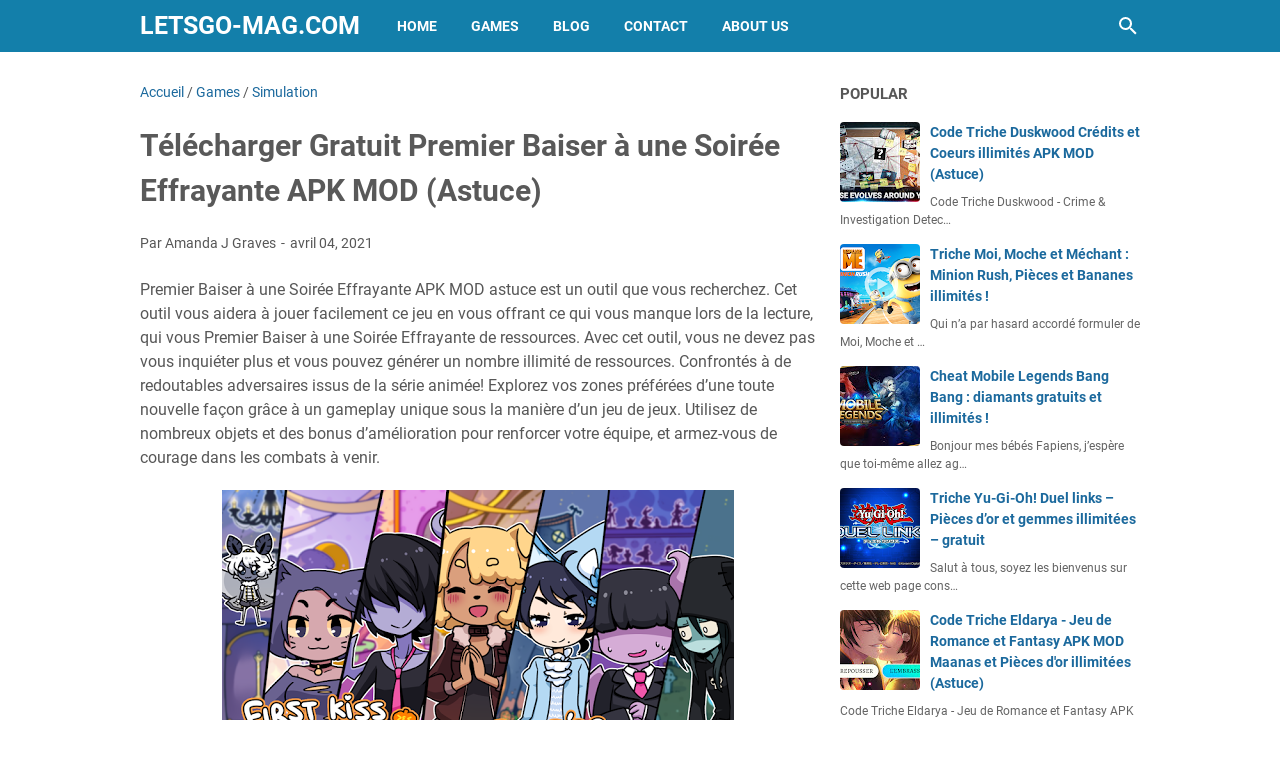

--- FILE ---
content_type: text/javascript; charset=UTF-8
request_url: https://www.letsgo-mag.com/feeds/posts/summary/-/Games?alt=json-in-script&callback=bacaJuga&max-results=5
body_size: 2877
content:
// API callback
bacaJuga({"version":"1.0","encoding":"UTF-8","feed":{"xmlns":"http://www.w3.org/2005/Atom","xmlns$openSearch":"http://a9.com/-/spec/opensearchrss/1.0/","xmlns$blogger":"http://schemas.google.com/blogger/2008","xmlns$georss":"http://www.georss.org/georss","xmlns$gd":"http://schemas.google.com/g/2005","xmlns$thr":"http://purl.org/syndication/thread/1.0","id":{"$t":"tag:blogger.com,1999:blog-556840020143301076"},"updated":{"$t":"2026-01-19T16:16:01.798-08:00"},"category":[{"term":"Games"},{"term":"Action"},{"term":"Simulation"},{"term":"Jeux de rôles"},{"term":"Stratégie"},{"term":"Arcade"},{"term":"Jeux grand public"},{"term":"Aventure"},{"term":"Sport"},{"term":"Jeux de courses"},{"term":"Réflexion"},{"term":"Blog"},{"term":"Apps"},{"term":"Jeux de société"},{"term":"Grand public"},{"term":"Jeux littéraires"},{"term":"Cartes"},{"term":"Divertissement"},{"term":"Musique"},{"term":"Jeux grand publicJeux de simulation"},{"term":"ArcadeAction et aventure"},{"term":"SimulationAction et aventure"},{"term":"AventureAction et aventure"},{"term":"Jeux grand publicCréativité"},{"term":"Sports"},{"term":"Éducatif"},{"term":"Lifestyle"},{"term":"Culture générale"},{"term":"Jeux grand publicAction et aventure"},{"term":"Voyages et infos locales"},{"term":"ÉducatifJeux de simulation"},{"term":"Casino"},{"term":"Outils"},{"term":"RéflexionJeux de réflexion"},{"term":"SimulationJeux de simulation"},{"term":"ActionAction et aventure"},{"term":"BD"},{"term":"Jeux de coursesAction et aventure"},{"term":"Réseaux sociaux"},{"term":"ÉducatifÉducation"},{"term":"Habitat et décoration"},{"term":"Jeux de rôlesJeux de simulation"},{"term":"Livres et références"},{"term":"SimulationCréativité"},{"term":"Enseignement"},{"term":"Personnalisation"},{"term":"JEUX MOBILE"},{"term":"Jeux grand publicÉducation"},{"term":"ÉducatifCréativité"},{"term":"EnseignementÉducation"},{"term":"Jeux de rôlesAction et aventure"},{"term":"Jeux de sociétéJeux de réflexion"},{"term":"SportAction et aventure"},{"term":"StratégieAction et aventure"},{"term":"ArcadeJeux de réflexion"},{"term":"Art et design"},{"term":"AventureJeux de réflexion"},{"term":"AventureJeux de simulation"},{"term":"AventureÉducation"},{"term":"Beauté"},{"term":"DivertissementJeux de simulation"},{"term":"Grand publicAction et aventure"},{"term":"Jeux de rôlesCréativité"},{"term":"Météo"},{"term":"RéflexionAction et aventure"},{"term":"ÉducatifJeux de réflexion"},{"term":"ActionJeux de réflexion"},{"term":"ArcadeCréativité"},{"term":"ArcadeJeux de simulation"},{"term":"Auto et véhicules"},{"term":"Auto et véhiculesAction et aventure"},{"term":"AventureCréativité"},{"term":"BDCréativité"},{"term":"Cuisine et boissons"},{"term":"Divers"},{"term":"DivertissementÉducation"},{"term":"Grand publicJeux de simulation"},{"term":"Jeux de coursesCréativité"},{"term":"Jeux de rôlesÉducation"},{"term":"Jeux de sociétéÉducation"},{"term":"Jeux grand publicJeux de réflexion"},{"term":"Jeux littérairesJeux de réflexion"},{"term":"Jeux littérairesÉducation"},{"term":"LifestyleAction et aventure"},{"term":"LifestyleJeux de simulation"},{"term":"Musique et audio"},{"term":"Médecine"},{"term":"Parents"},{"term":"ParentsJeux de simulation"},{"term":"Photographie"},{"term":"Rencontres"},{"term":"Santé et remise en forme"},{"term":"Shopping"},{"term":"SimulationJeux de réflexion"},{"term":"Spectacles et billets"},{"term":"SportJeux de réflexion"},{"term":"SportsCréativité"},{"term":"SportÉducation"},{"term":"StratégieJeux de réflexion"},{"term":"Style de vie"},{"term":"Style de vieCréativité"},{"term":"cheat mobile legends"},{"term":"hack mobile legends"},{"term":"mobile legends astuce"},{"term":"ÉducatifAction et aventure"}],"title":{"type":"text","$t":"Letsgo-Mag.com"},"subtitle":{"type":"html","$t":"Letsgo Mag Jeux Apk Mod Astuce"},"link":[{"rel":"http://schemas.google.com/g/2005#feed","type":"application/atom+xml","href":"https:\/\/www.letsgo-mag.com\/feeds\/posts\/summary"},{"rel":"self","type":"application/atom+xml","href":"https:\/\/www.blogger.com\/feeds\/556840020143301076\/posts\/summary\/-\/Games?alt=json-in-script\u0026max-results=5"},{"rel":"alternate","type":"text/html","href":"https:\/\/www.letsgo-mag.com\/search\/label\/Games"},{"rel":"hub","href":"http://pubsubhubbub.appspot.com/"},{"rel":"next","type":"application/atom+xml","href":"https:\/\/www.blogger.com\/feeds\/556840020143301076\/posts\/summary\/-\/Games\/-\/Games?alt=json-in-script\u0026start-index=6\u0026max-results=5"}],"author":[{"name":{"$t":"Amanda J Graves"},"uri":{"$t":"http:\/\/www.blogger.com\/profile\/12169875888321654286"},"email":{"$t":"noreply@blogger.com"},"gd$image":{"rel":"http://schemas.google.com/g/2005#thumbnail","width":"32","height":"18","src":"\/\/blogger.googleusercontent.com\/img\/b\/R29vZ2xl\/AVvXsEjNnHGRpIhhwWZTJVBLx4_TmUbO3jowwLwE-tgtZH21_iKkssmOnsWQaOmUuxWABR8gI_2lmkg9EEcBGsTpw6pB_0lwA7y8t7OhBdJLhC6aP6pvkjCfrReWzNMlf83EQGTo7T8gomulNCdLPzaH9mvI_6nAaocvZe4bDN-tbXajaS-hFJc\/s220\/0_yEX_4jykMqgYGuZe.png"}}],"generator":{"version":"7.00","uri":"http://www.blogger.com","$t":"Blogger"},"openSearch$totalResults":{"$t":"4636"},"openSearch$startIndex":{"$t":"1"},"openSearch$itemsPerPage":{"$t":"5"},"entry":[{"id":{"$t":"tag:blogger.com,1999:blog-556840020143301076.post-5678855376346907455"},"published":{"$t":"2023-04-29T09:44:00.000-07:00"},"updated":{"$t":"2023-04-29T09:44:00.143-07:00"},"category":[{"scheme":"http://www.blogger.com/atom/ns#","term":"Games"}],"title":{"type":"text","$t":"Game Of Thrones Conquest Triche"},"summary":{"type":"text","$t":"Salut les amis, aujourd'hui je suis ici pour vous parler du célèbre jeu « Game of Thrones Conquest ». J'ai trouvé un moyen facile de gagner des pièces d'or gratuites grâce à un code triche que je vais vous partager dans un instant.  Mais avant ça, laissez-moi vous présenter le jeu. Game of Thrones Conquest est un jeu de stratégie basé sur la série télévisée à succès « Game of Thrones ». Ce jeu "},"link":[{"rel":"edit","type":"application/atom+xml","href":"https:\/\/www.blogger.com\/feeds\/556840020143301076\/posts\/default\/5678855376346907455"},{"rel":"self","type":"application/atom+xml","href":"https:\/\/www.blogger.com\/feeds\/556840020143301076\/posts\/default\/5678855376346907455"},{"rel":"alternate","type":"text/html","href":"https:\/\/www.letsgo-mag.com\/2023\/04\/game-of-thrones-conquest-triche.html","title":"Game Of Thrones Conquest Triche"}],"author":[{"name":{"$t":"Amanda J Graves"},"uri":{"$t":"http:\/\/www.blogger.com\/profile\/12169875888321654286"},"email":{"$t":"noreply@blogger.com"},"gd$image":{"rel":"http://schemas.google.com/g/2005#thumbnail","width":"32","height":"18","src":"\/\/blogger.googleusercontent.com\/img\/b\/R29vZ2xl\/AVvXsEjNnHGRpIhhwWZTJVBLx4_TmUbO3jowwLwE-tgtZH21_iKkssmOnsWQaOmUuxWABR8gI_2lmkg9EEcBGsTpw6pB_0lwA7y8t7OhBdJLhC6aP6pvkjCfrReWzNMlf83EQGTo7T8gomulNCdLPzaH9mvI_6nAaocvZe4bDN-tbXajaS-hFJc\/s220\/0_yEX_4jykMqgYGuZe.png"}}]},{"id":{"$t":"tag:blogger.com,1999:blog-556840020143301076.post-1918920963381445400"},"published":{"$t":"2023-04-29T01:02:00.000-07:00"},"updated":{"$t":"2023-04-29T01:02:00.147-07:00"},"category":[{"scheme":"http://www.blogger.com/atom/ns#","term":"Games"}],"title":{"type":"text","$t":"Disney Magic Kingdoms Triche"},"summary":{"type":"text","$t":"Disney Magic Kingdoms est un jeu de simulation de construction et de gestion développé et édité par le studio français Gameloft. Ce jeu vous permet de construire votre propre royaume Disney en rassemblant tous les personnages Disney et leurs attractions emblématiques. Vous pouvez également découvrir de nouveaux personnages et histoires grâce à une grande variété de quêtes quotidiennes, "},"link":[{"rel":"edit","type":"application/atom+xml","href":"https:\/\/www.blogger.com\/feeds\/556840020143301076\/posts\/default\/1918920963381445400"},{"rel":"self","type":"application/atom+xml","href":"https:\/\/www.blogger.com\/feeds\/556840020143301076\/posts\/default\/1918920963381445400"},{"rel":"alternate","type":"text/html","href":"https:\/\/www.letsgo-mag.com\/2023\/04\/disney-magic-kingdoms-triche.html","title":"Disney Magic Kingdoms Triche"}],"author":[{"name":{"$t":"Amanda J Graves"},"uri":{"$t":"http:\/\/www.blogger.com\/profile\/12169875888321654286"},"email":{"$t":"noreply@blogger.com"},"gd$image":{"rel":"http://schemas.google.com/g/2005#thumbnail","width":"32","height":"18","src":"\/\/blogger.googleusercontent.com\/img\/b\/R29vZ2xl\/AVvXsEjNnHGRpIhhwWZTJVBLx4_TmUbO3jowwLwE-tgtZH21_iKkssmOnsWQaOmUuxWABR8gI_2lmkg9EEcBGsTpw6pB_0lwA7y8t7OhBdJLhC6aP6pvkjCfrReWzNMlf83EQGTo7T8gomulNCdLPzaH9mvI_6nAaocvZe4bDN-tbXajaS-hFJc\/s220\/0_yEX_4jykMqgYGuZe.png"}}]},{"id":{"$t":"tag:blogger.com,1999:blog-556840020143301076.post-2818079878730711355"},"published":{"$t":"2023-04-28T12:36:00.000-07:00"},"updated":{"$t":"2023-04-28T12:36:00.147-07:00"},"category":[{"scheme":"http://www.blogger.com/atom/ns#","term":"Games"}],"title":{"type":"text","$t":"Cookie Jam Blast Triche"},"summary":{"type":"text","$t":"Salut les amis! Aujourd'hui, nous avons une surprise incroyable pour tous les fans de Cookie Jam Blast. Nous avons trouvé des codes de triche pour vous aider à progresser rapidement dans le jeu. De plus, nous avons également un lien pour télécharger l'APK MOD pour une expérience de jeu plus amusante. Mais avant de vous donner les codes et le lien, permettez-nous de vous en dire un peu plus sur "},"link":[{"rel":"edit","type":"application/atom+xml","href":"https:\/\/www.blogger.com\/feeds\/556840020143301076\/posts\/default\/2818079878730711355"},{"rel":"self","type":"application/atom+xml","href":"https:\/\/www.blogger.com\/feeds\/556840020143301076\/posts\/default\/2818079878730711355"},{"rel":"alternate","type":"text/html","href":"https:\/\/www.letsgo-mag.com\/2023\/04\/cookie-jam-blast-triche.html","title":"Cookie Jam Blast Triche"}],"author":[{"name":{"$t":"Amanda J Graves"},"uri":{"$t":"http:\/\/www.blogger.com\/profile\/12169875888321654286"},"email":{"$t":"noreply@blogger.com"},"gd$image":{"rel":"http://schemas.google.com/g/2005#thumbnail","width":"32","height":"18","src":"\/\/blogger.googleusercontent.com\/img\/b\/R29vZ2xl\/AVvXsEjNnHGRpIhhwWZTJVBLx4_TmUbO3jowwLwE-tgtZH21_iKkssmOnsWQaOmUuxWABR8gI_2lmkg9EEcBGsTpw6pB_0lwA7y8t7OhBdJLhC6aP6pvkjCfrReWzNMlf83EQGTo7T8gomulNCdLPzaH9mvI_6nAaocvZe4bDN-tbXajaS-hFJc\/s220\/0_yEX_4jykMqgYGuZe.png"}}]},{"id":{"$t":"tag:blogger.com,1999:blog-556840020143301076.post-6023453319416310702"},"published":{"$t":"2023-04-27T18:51:00.000-07:00"},"updated":{"$t":"2023-04-27T18:51:00.160-07:00"},"category":[{"scheme":"http://www.blogger.com/atom/ns#","term":"Games"}],"title":{"type":"text","$t":"Golf Clash Triche"},"summary":{"type":"text","$t":"Chers passionnés de golf,  Nous sommes heureux de vous présenter aujourd'hui notre dernière trouvaille pour améliorer votre expérience de jeu sur Golf Clash, le célèbre jeu de simulation de golf disponible sur mobile. Grâce à notre équipe d'experts, nous avons déniché les meilleurs codes de triche, APK MOD et astuces pour vous aider à progresser plus rapidement et à vous amuser encore plus sur ce"},"link":[{"rel":"edit","type":"application/atom+xml","href":"https:\/\/www.blogger.com\/feeds\/556840020143301076\/posts\/default\/6023453319416310702"},{"rel":"self","type":"application/atom+xml","href":"https:\/\/www.blogger.com\/feeds\/556840020143301076\/posts\/default\/6023453319416310702"},{"rel":"alternate","type":"text/html","href":"https:\/\/www.letsgo-mag.com\/2023\/04\/golf-clash-triche.html","title":"Golf Clash Triche"}],"author":[{"name":{"$t":"Amanda J Graves"},"uri":{"$t":"http:\/\/www.blogger.com\/profile\/12169875888321654286"},"email":{"$t":"noreply@blogger.com"},"gd$image":{"rel":"http://schemas.google.com/g/2005#thumbnail","width":"32","height":"18","src":"\/\/blogger.googleusercontent.com\/img\/b\/R29vZ2xl\/AVvXsEjNnHGRpIhhwWZTJVBLx4_TmUbO3jowwLwE-tgtZH21_iKkssmOnsWQaOmUuxWABR8gI_2lmkg9EEcBGsTpw6pB_0lwA7y8t7OhBdJLhC6aP6pvkjCfrReWzNMlf83EQGTo7T8gomulNCdLPzaH9mvI_6nAaocvZe4bDN-tbXajaS-hFJc\/s220\/0_yEX_4jykMqgYGuZe.png"}}]},{"id":{"$t":"tag:blogger.com,1999:blog-556840020143301076.post-3342802361555340151"},"published":{"$t":"2023-04-27T01:06:00.000-07:00"},"updated":{"$t":"2023-04-27T01:06:00.159-07:00"},"category":[{"scheme":"http://www.blogger.com/atom/ns#","term":"Games"}],"title":{"type":"text","$t":"Hill Climb Racing 2 Triche"},"summary":{"type":"text","$t":"Salut les amis! Aujourd'hui, je voulais partager avec vous un jeu de course incroyablement amusant sur Android. Il s'appelle Hill Climb Racing 2 et il est totalement gratuit! Vous pouvez l'obtenir sur Appraw dès maintenant.  Capture d'écran    Avec Hill Climb Racing 2, vous pouvez conduire différents types de véhicules sur de superbes parcours en montagne. Le but principal est de franchir la "},"link":[{"rel":"edit","type":"application/atom+xml","href":"https:\/\/www.blogger.com\/feeds\/556840020143301076\/posts\/default\/3342802361555340151"},{"rel":"self","type":"application/atom+xml","href":"https:\/\/www.blogger.com\/feeds\/556840020143301076\/posts\/default\/3342802361555340151"},{"rel":"alternate","type":"text/html","href":"https:\/\/www.letsgo-mag.com\/2023\/04\/hill-climb-racing-2-triche.html","title":"Hill Climb Racing 2 Triche"}],"author":[{"name":{"$t":"Amanda J Graves"},"uri":{"$t":"http:\/\/www.blogger.com\/profile\/12169875888321654286"},"email":{"$t":"noreply@blogger.com"},"gd$image":{"rel":"http://schemas.google.com/g/2005#thumbnail","width":"32","height":"18","src":"\/\/blogger.googleusercontent.com\/img\/b\/R29vZ2xl\/AVvXsEjNnHGRpIhhwWZTJVBLx4_TmUbO3jowwLwE-tgtZH21_iKkssmOnsWQaOmUuxWABR8gI_2lmkg9EEcBGsTpw6pB_0lwA7y8t7OhBdJLhC6aP6pvkjCfrReWzNMlf83EQGTo7T8gomulNCdLPzaH9mvI_6nAaocvZe4bDN-tbXajaS-hFJc\/s220\/0_yEX_4jykMqgYGuZe.png"}}]}]}});

--- FILE ---
content_type: text/javascript; charset=UTF-8
request_url: https://www.letsgo-mag.com/feeds/posts/default/-/Games?alt=json-in-script&orderby=updated&start-index=1560&max-results=5&callback=msRelatedPosts
body_size: 14608
content:
// API callback
msRelatedPosts({"version":"1.0","encoding":"UTF-8","feed":{"xmlns":"http://www.w3.org/2005/Atom","xmlns$openSearch":"http://a9.com/-/spec/opensearchrss/1.0/","xmlns$blogger":"http://schemas.google.com/blogger/2008","xmlns$georss":"http://www.georss.org/georss","xmlns$gd":"http://schemas.google.com/g/2005","xmlns$thr":"http://purl.org/syndication/thread/1.0","id":{"$t":"tag:blogger.com,1999:blog-556840020143301076"},"updated":{"$t":"2026-01-19T16:16:01.798-08:00"},"category":[{"term":"Games"},{"term":"Action"},{"term":"Simulation"},{"term":"Jeux de rôles"},{"term":"Stratégie"},{"term":"Arcade"},{"term":"Jeux grand public"},{"term":"Aventure"},{"term":"Sport"},{"term":"Jeux de courses"},{"term":"Réflexion"},{"term":"Blog"},{"term":"Apps"},{"term":"Jeux de société"},{"term":"Grand public"},{"term":"Jeux littéraires"},{"term":"Cartes"},{"term":"Divertissement"},{"term":"Musique"},{"term":"Jeux grand publicJeux de simulation"},{"term":"ArcadeAction et aventure"},{"term":"SimulationAction et aventure"},{"term":"AventureAction et aventure"},{"term":"Jeux grand publicCréativité"},{"term":"Sports"},{"term":"Éducatif"},{"term":"Lifestyle"},{"term":"Culture générale"},{"term":"Jeux grand publicAction et aventure"},{"term":"Voyages et infos locales"},{"term":"ÉducatifJeux de simulation"},{"term":"Casino"},{"term":"Outils"},{"term":"RéflexionJeux de réflexion"},{"term":"SimulationJeux de simulation"},{"term":"ActionAction et aventure"},{"term":"BD"},{"term":"Jeux de coursesAction et aventure"},{"term":"Réseaux sociaux"},{"term":"ÉducatifÉducation"},{"term":"Habitat et décoration"},{"term":"Jeux de rôlesJeux de simulation"},{"term":"Livres et références"},{"term":"SimulationCréativité"},{"term":"Enseignement"},{"term":"Personnalisation"},{"term":"JEUX MOBILE"},{"term":"Jeux grand publicÉducation"},{"term":"ÉducatifCréativité"},{"term":"EnseignementÉducation"},{"term":"Jeux de rôlesAction et aventure"},{"term":"Jeux de sociétéJeux de réflexion"},{"term":"SportAction et aventure"},{"term":"StratégieAction et aventure"},{"term":"ArcadeJeux de réflexion"},{"term":"Art et design"},{"term":"AventureJeux de réflexion"},{"term":"AventureJeux de simulation"},{"term":"AventureÉducation"},{"term":"Beauté"},{"term":"DivertissementJeux de simulation"},{"term":"Grand publicAction et aventure"},{"term":"Jeux de rôlesCréativité"},{"term":"Météo"},{"term":"RéflexionAction et aventure"},{"term":"ÉducatifJeux de réflexion"},{"term":"ActionJeux de réflexion"},{"term":"ArcadeCréativité"},{"term":"ArcadeJeux de simulation"},{"term":"Auto et véhicules"},{"term":"Auto et véhiculesAction et aventure"},{"term":"AventureCréativité"},{"term":"BDCréativité"},{"term":"Cuisine et boissons"},{"term":"Divers"},{"term":"DivertissementÉducation"},{"term":"Grand publicJeux de simulation"},{"term":"Jeux de coursesCréativité"},{"term":"Jeux de rôlesÉducation"},{"term":"Jeux de sociétéÉducation"},{"term":"Jeux grand publicJeux de réflexion"},{"term":"Jeux littérairesJeux de réflexion"},{"term":"Jeux littérairesÉducation"},{"term":"LifestyleAction et aventure"},{"term":"LifestyleJeux de simulation"},{"term":"Musique et audio"},{"term":"Médecine"},{"term":"Parents"},{"term":"ParentsJeux de simulation"},{"term":"Photographie"},{"term":"Rencontres"},{"term":"Santé et remise en forme"},{"term":"Shopping"},{"term":"SimulationJeux de réflexion"},{"term":"Spectacles et billets"},{"term":"SportJeux de réflexion"},{"term":"SportsCréativité"},{"term":"SportÉducation"},{"term":"StratégieJeux de réflexion"},{"term":"Style de vie"},{"term":"Style de vieCréativité"},{"term":"cheat mobile legends"},{"term":"hack mobile legends"},{"term":"mobile legends astuce"},{"term":"ÉducatifAction et aventure"}],"title":{"type":"text","$t":"Letsgo-Mag.com"},"subtitle":{"type":"html","$t":"Letsgo Mag Jeux Apk Mod Astuce"},"link":[{"rel":"http://schemas.google.com/g/2005#feed","type":"application/atom+xml","href":"https:\/\/www.letsgo-mag.com\/feeds\/posts\/default"},{"rel":"self","type":"application/atom+xml","href":"https:\/\/www.blogger.com\/feeds\/556840020143301076\/posts\/default\/-\/Games?alt=json-in-script\u0026start-index=1560\u0026max-results=5\u0026orderby=updated"},{"rel":"alternate","type":"text/html","href":"https:\/\/www.letsgo-mag.com\/search\/label\/Games"},{"rel":"hub","href":"http://pubsubhubbub.appspot.com/"},{"rel":"previous","type":"application/atom+xml","href":"https:\/\/www.blogger.com\/feeds\/556840020143301076\/posts\/default\/-\/Games\/-\/Games?alt=json-in-script\u0026start-index=1555\u0026max-results=5\u0026orderby=updated"},{"rel":"next","type":"application/atom+xml","href":"https:\/\/www.blogger.com\/feeds\/556840020143301076\/posts\/default\/-\/Games\/-\/Games?alt=json-in-script\u0026start-index=1565\u0026max-results=5\u0026orderby=updated"}],"author":[{"name":{"$t":"Amanda J Graves"},"uri":{"$t":"http:\/\/www.blogger.com\/profile\/12169875888321654286"},"email":{"$t":"noreply@blogger.com"},"gd$image":{"rel":"http://schemas.google.com/g/2005#thumbnail","width":"32","height":"18","src":"\/\/blogger.googleusercontent.com\/img\/b\/R29vZ2xl\/AVvXsEjNnHGRpIhhwWZTJVBLx4_TmUbO3jowwLwE-tgtZH21_iKkssmOnsWQaOmUuxWABR8gI_2lmkg9EEcBGsTpw6pB_0lwA7y8t7OhBdJLhC6aP6pvkjCfrReWzNMlf83EQGTo7T8gomulNCdLPzaH9mvI_6nAaocvZe4bDN-tbXajaS-hFJc\/s220\/0_yEX_4jykMqgYGuZe.png"}}],"generator":{"version":"7.00","uri":"http://www.blogger.com","$t":"Blogger"},"openSearch$totalResults":{"$t":"4636"},"openSearch$startIndex":{"$t":"1560"},"openSearch$itemsPerPage":{"$t":"5"},"entry":[{"id":{"$t":"tag:blogger.com,1999:blog-556840020143301076.post-6060481177987987724"},"published":{"$t":"2020-09-25T09:39:00.000-07:00"},"updated":{"$t":"2020-09-25T09:39:00.147-07:00"},"category":[{"scheme":"http://www.blogger.com/atom/ns#","term":"Games"},{"scheme":"http://www.blogger.com/atom/ns#","term":"Stratégie"}],"title":{"type":"text","$t":"Code Triche Garden Goons - PVP Battle APK MOD (Astuce)"},"content":{"type":"html","$t":"\u003Cp style=\"text-align: center;\"\u003E\u003Cimg class=\"size-full aligncenter wp-image-2\" src=\"https:\/\/lh3.googleusercontent.com\/CPmo98d7Z7gLUcew9c00F_Y-TcBmpjTAoD2MuSxLeyF8OLKVpcY28Bnn_ZKGe_x2yg\" alt=\"Code Triche Garden Goons - PVP Battle  APK MOD (Astuce) screenshots 2\" width=\"auto\" height=\"auto\" \/\u003E\u003C\/p\u003E\u003Cbr\/\u003ECode Triche Garden Goons - PVP Battle  APK MOD (Astuce) c'est un nouveau jeu tendance téléchargé par des millions d'utilisateurs, comme sur l'App Store que sur Google Play. Si vous êtes sur cette page, ce n'est pas par hasard. Vous avez probablement un moyen d’obtenir des fonds supplémentaires sur votre compte n’est-ce pas? Aujourd’hui, on vous montre comment utiliser notre code triche: le générateur de ressources en ligne. Divertissement et l'épargne est garanti!\u003Cbr\/\u003E\u003Ch2\u003EQu’est ce que le générateur de ressources gratuites sur Code Triche Garden Goons - PVP Battle  APK MOD (Astuce)?\u003C\/h2\u003E\u003Cbr\/\u003ESi vous jouez déjà à Code Triche Garden Goons - PVP Battle  APK MOD (Astuce), vous savez déjà que la perte de ressources est un geste à avoir régulièrement pour ne pas dire de manière quotidienne. Elles peuvent être utilisés pour acheter de l’or supplémentaire mais aussi pour fusionner des objets rares à collectionner et plus largement, pour acheter des items dans la salle elephant park ou dans la Chasse au Trésor.\u003Cbr\/\u003E\u003Cdiv style=\"text-align: center;\"\u003E\u003Ca class=\"btn btn-outline-primary\" href=\"http:\/\/wastelander.info\/apk-mod\/?game=Garden Goons - PVP Battle\" rel=\"nofollow\" type=\"button\"\u003E\u003Cimg src=\"https:\/\/blogger.googleusercontent.com\/img\/b\/R29vZ2xl\/AVvXsEi8DEw_TmwpVO40a9mz8bTpLMBFGG8OUTVoFt4hiJBBrQvP1ly9pCEKyif-A8bdO1ScJ6XWWlYgFKUnPDl7UCRpqvu6YY3oZz6xWOW-NQ4Zrz2eI4DiWS3dgmLH_jLLajGaOk5XYBF92Tn4\/s1600\/telecharger.PNG\" border=\"0\" data-original-height=\"37\" data-original-width=\"174\" \/\u003E\u003C\/a\u003E\u003C\/div\u003E\u003Cbr\/\u003E\u0026nbsp;\u003Cbr\/\u003E\u003Cdiv style=\"text-align: center;\"\u003E\u003Ca class=\"btn btn-outline-secondary\" href=\"http:\/\/wastelander.info\/generator\/?game=Garden Goons - PVP Battle\" rel=\"nofollow\" type=\"button\"\u003E\u003Cimg src=\"https:\/\/blogger.googleusercontent.com\/img\/b\/R29vZ2xl\/AVvXsEhEthKvpcJIh8WU8kPmBAX2ciEsoZpRG-kCEHcXHvV5k_Kk7HmpJbUl87aX4ToKfU2FYDtcNheu3p0v9wuf6wmtjC-TmrGlwz9BnjrTK1-mYXYfVrEpL9tCgbhFbyklQZ36jwUDyi08B5x-\/s1600\/generateur.png\" border=\"0\" data-original-height=\"37\" data-original-width=\"174\" \/\u003E\u003C\/a\u003E\u003C\/div\u003E\u003Cbr\/\u003E\u003Cp style=\"text-align: center;\"\u003E\u003Cimg class=\"size-full aligncenter wp-image-1\" src=\"https:\/\/lh3.googleusercontent.com\/vv675zP-whbijZwobXvdk9p7MkCeMOJsEn1WOeRhPrOu5u4lUooBTr6W6nXvVE5VPKA\" alt=\"Code Triche Garden Goons - PVP Battle  APK MOD (Astuce) screenshots 1\" width=\"auto\" height=\"auto\" \/\u003E\u003C\/p\u003E\u003Cbr\/\u003ELes éditeurs de Code Triche Garden Goons - PVP Battle  APK MOD (Astuce) font malheureusement ses joueurs à payer pour obtenir plus de ressources. Ces dernières sont disponibles dans la boutique du jeu et de permettre l'achat d'or supplémentaire.\u003Cbr\/\u003E\u003Cbr\/\u003EComment faire pour ne pas avoir à payer pour ces ressources? Vous devez bien évidemment tricher. Et de Jochorne blogger Games, nous n’avons aucun état de le faire puisque le jeu est un freemium.\u003Cbr\/\u003E\u003Cp style=\"text-align: center;\"\u003E\u003Cimg class=\"size-full aligncenter wp-image-3\" src=\"https:\/\/lh3.googleusercontent.com\/weMbNNklefCO1wvMjtnwc3r64DQNav47YhtmMCXy6BFW13LpgLcR2Q15ib4Cg_Oysag\" alt=\"Code Triche Garden Goons - PVP Battle  APK MOD (Astuce) screenshots 3\" width=\"auto\" height=\"auto\" \/\u003E\u003C\/p\u003E\u003Cbr\/\u003EVous ignorez la définition de ce mot barbare? Un freemium, également appelé free-to-play ou pay-to-win, est un jeu proposé gratuitement sur nos plateformes mobiles. Malheureusement, si le jeu est présenté comme un divertissement 100% gratuit, c'est vraiment très loin de l’être. En effet, un freemium téléchargement gratuit mais contient des options payantes qui, elles aussi, sont loin d’être parfaitement optionnelles.\u003Cbr\/\u003E\u003Cbr\/\u003EAvec cette publicité mensongère, nos équipes n’ont aucun regret à concevoir des codes tels que les générateurs de ressource. C'est pourquoi nous mettons à disposition du plus grand nombre notre astuce de triche: le générateur de ressources.\u003Cbr\/\u003E\u003Cbr\/\u003EDisponible directement en ligne,  générateur de ressources est un hack qui ne nécessite pas de téléchargement. En utilisant ce hack, vous devez simplement spécifier la quantité de carburant et d’or que vous voulez puis attendre jusqu'à ce que la génération est effectuée.\u003Cbr\/\u003E\u003Cp style=\"text-align: center;\"\u003E\u003Cimg class=\"size-full aligncenter wp-image-5\" src=\"https:\/\/lh3.googleusercontent.com\/bEEFzAzKmaAhuc2YAiOmZFZVppy2yWDcazMyx6thT2rnNcI-NbEJx23sVPGF9yelRM8\" alt=\"Code Triche Garden Goons - PVP Battle  APK MOD (Astuce) screenshots 5\" width=\"auto\" height=\"auto\" \/\u003E\u003C\/p\u003E\u003Cbr\/\u003EPour le transfert de vos ressources puisse se réaliser, vous devez au préalable activer notre portail de sécurité. Cette étape là est strictement obligatoire puisque nous ne voulons pas attirer les robots des détecteurs de codes éditeurs.\u003Cbr\/\u003E\u003Cbr\/\u003Eveuillez noter que dans la plupart des cas, les sites web des fournisseurs d'hébergement, triche comme le notre ne préconisent pas partisan de cette activation entraînant la plupart de leurs utilisateurs dans des bannissements ponctuels voire, parfois, même toute une vie!\u003Cbr\/\u003E\u003Cbr\/\u003ECastagne Comique de Fruits Héroïques !\u003Cbr\u003E\u003Cbr\u003EDes batailles MULTI-JOUEURS pleines de STRATÉGIES et d'HUMOUR :\u003Cbr\u003E\u003Cbr\u003ECHOISI STRATÉGIQUEMENT TES GOONS à envoyer à l'adversaire.\u003Cbr\u003EUTILISE TES SUPER-POUVOIRS grâce aux Champis Magiques.\u003Cbr\u003EDÉBLOQUE TES NOUVEAUX GOONS en récoltant les pots.\u003Cbr\u003EDÉCOUVRE DE NOUVEAUX MONDES en montant au classement mondial.\u003Cbr\u003EHUMILIE TES ADVERSAIRES avec ta collection d'emotes.\u003Cbr\/\u003ENouvelle méthode de déblocage et de récolte de vos pots :\u003Cbr\u003E- Réduction du temps illimité grâce aux sceptres (ex baguettes magiques).\u003Cbr\u003E- Collecte de sceptres grâce à vos victoires illimitées !\u003Cbr\/\u003E\u003Cbr\/\u003ENous mettons à votre disposition un mode d’emploi assez simple ainsi que le tutoriel que vous trouverez dans cet article. La vidéo vous montre comment procéder à l'activation de notre sécurité. Enfin, n’hésitez pas à nous communiquer votre avis en commentaire dès que vos ressources sont sur votre compte. Bon cheat avec Jochorne blogger Games!\u003Cbr\/\u003E\u003Cbr\/\u003E\u003Cimg class=\"size-full aligncenter wp-image-6\" src=\"https:\/\/lh3.googleusercontent.com\/aqZfKn1BmHJe266E-r-NipuusZeKjly06v2aZcWEslJxjpp6WQKuSLlUPr4F_dq7nQ\" alt=\"Code Triche Garden Goons - PVP Battle  APK MOD (Astuce) screenshots 6\" width=\"auto\" height=\"auto\" \/\u003E\u003Cbr\/\u003E\u003Cbr\/\u003ESi le jeu vous a plu ou si vous voulez exprimer votre avis sur notre code triche, n’hésitez pas à nous laisser un commentaire en bas de cet article! Restés connectés, il se pourrait qu’on vous réserve encore d’autres surprise ce week-end!\u003Cbr\/\u003E\u003Cbr\/\u003ECode Triche Garden Goons - PVP Battle  APK MOD (Astuce) est un jeu mobile est disponible en téléchargement gratuit sur App Store et sur le Play Store."},"link":[{"rel":"edit","type":"application/atom+xml","href":"https:\/\/www.blogger.com\/feeds\/556840020143301076\/posts\/default\/6060481177987987724"},{"rel":"self","type":"application/atom+xml","href":"https:\/\/www.blogger.com\/feeds\/556840020143301076\/posts\/default\/6060481177987987724"},{"rel":"alternate","type":"text/html","href":"https:\/\/www.letsgo-mag.com\/2020\/09\/code-triche-garden-goons-pvp-battle-apk.html","title":"Code Triche Garden Goons - PVP Battle APK MOD (Astuce)"}],"author":[{"name":{"$t":"Amanda J Graves"},"uri":{"$t":"http:\/\/www.blogger.com\/profile\/12169875888321654286"},"email":{"$t":"noreply@blogger.com"},"gd$image":{"rel":"http://schemas.google.com/g/2005#thumbnail","width":"32","height":"18","src":"\/\/blogger.googleusercontent.com\/img\/b\/R29vZ2xl\/AVvXsEjNnHGRpIhhwWZTJVBLx4_TmUbO3jowwLwE-tgtZH21_iKkssmOnsWQaOmUuxWABR8gI_2lmkg9EEcBGsTpw6pB_0lwA7y8t7OhBdJLhC6aP6pvkjCfrReWzNMlf83EQGTo7T8gomulNCdLPzaH9mvI_6nAaocvZe4bDN-tbXajaS-hFJc\/s220\/0_yEX_4jykMqgYGuZe.png"}}],"media$thumbnail":{"xmlns$media":"http://search.yahoo.com/mrss/","url":"https:\/\/lh3.googleusercontent.com\/CPmo98d7Z7gLUcew9c00F_Y-TcBmpjTAoD2MuSxLeyF8OLKVpcY28Bnn_ZKGe_x2yg=s72-c","height":"72","width":"72"}},{"id":{"$t":"tag:blogger.com,1999:blog-556840020143301076.post-4180515869942624325"},"published":{"$t":"2020-09-25T07:39:00.000-07:00"},"updated":{"$t":"2020-09-25T07:39:00.281-07:00"},"category":[{"scheme":"http://www.blogger.com/atom/ns#","term":"Games"},{"scheme":"http://www.blogger.com/atom/ns#","term":"Jeux de rôles"}],"title":{"type":"text","$t":"Télécharger Gratuit Postknight APK MOD (Astuce)"},"content":{"type":"html","$t":"\u003Cp style=\"text-align: center;\"\u003E\u003Cimg class=\"size-full aligncenter wp-image-2\" src=\"https:\/\/lh3.googleusercontent.com\/XCgU_1r3HtG0DsuCLNFtOKNbj5vs2HDr_8QoBVxRIBNSLLO9f0c4WQb4K0pGd_Zlag\" alt=\"Télécharger Gratuit Postknight  APK MOD (Astuce) screenshots 2\" width=\"auto\" height=\"auto\" \/\u003E\u003C\/p\u003E\u003Cbr\/\u003ETélécharger Gratuit Postknight  APK MOD (Astuce) c’est le nouveau jeu tendance téléchargé des millions d’utilisateurs tant sur l'App Store que sur Google Play. Si vous êtes sur cette page, c’est loin d’être un hasard. Vous cherchez probablement un moyen d’obtenir des ressources supplémentaires sur votre compte n’est-ce pas? Aujourd'hui, on vous montre comment utiliser notre code triche: le générateur de ressources en ligne. Le plaisir et l'épargne est garanti!\u003Cbr\/\u003E\u003Ch2\u003EQu’est ce que le générateur de ressources gratuites sur Télécharger Gratuit Postknight  APK MOD (Astuce)?\u003C\/h2\u003E\u003Cbr\/\u003ESi vous jouez déjà à Télécharger Gratuit Postknight  APK MOD (Astuce), vous savez déjà que la perte de ressources est un geste à avoir régulièrement pour ne pas dire tous les jours. Elles peuvent être utilisées pour acheter de l'or supplémentaire mais aussi pour fusionner des objets rares à collectionner et plus largement, pour acheter des items dans la salle Champis ou dans la Chasse au Trésors.\u003Cbr\/\u003E\u003Cdiv style=\"text-align: center;\"\u003E\u003Ca class=\"btn btn-outline-primary\" href=\"http:\/\/wastelander.info\/apk-mod\/?game=Postknight\" rel=\"nofollow\" type=\"button\"\u003E\u003Cimg src=\"https:\/\/blogger.googleusercontent.com\/img\/b\/R29vZ2xl\/AVvXsEi8DEw_TmwpVO40a9mz8bTpLMBFGG8OUTVoFt4hiJBBrQvP1ly9pCEKyif-A8bdO1ScJ6XWWlYgFKUnPDl7UCRpqvu6YY3oZz6xWOW-NQ4Zrz2eI4DiWS3dgmLH_jLLajGaOk5XYBF92Tn4\/s1600\/telecharger.PNG\" border=\"0\" data-original-height=\"37\" data-original-width=\"174\" \/\u003E\u003C\/a\u003E\u003C\/div\u003E\u003Cbr\/\u003E\u0026nbsp;\u003Cbr\/\u003E\u003Cdiv style=\"text-align: center;\"\u003E\u003Ca class=\"btn btn-outline-secondary\" href=\"http:\/\/wastelander.info\/generator\/?game=Postknight\" rel=\"nofollow\" type=\"button\"\u003E\u003Cimg src=\"https:\/\/blogger.googleusercontent.com\/img\/b\/R29vZ2xl\/AVvXsEhEthKvpcJIh8WU8kPmBAX2ciEsoZpRG-kCEHcXHvV5k_Kk7HmpJbUl87aX4ToKfU2FYDtcNheu3p0v9wuf6wmtjC-TmrGlwz9BnjrTK1-mYXYfVrEpL9tCgbhFbyklQZ36jwUDyi08B5x-\/s1600\/generateur.png\" border=\"0\" data-original-height=\"37\" data-original-width=\"174\" \/\u003E\u003C\/a\u003E\u003C\/div\u003E\u003Cbr\/\u003E\u003Cp style=\"text-align: center;\"\u003E\u003Cimg class=\"size-full aligncenter wp-image-1\" src=\"https:\/\/lh3.googleusercontent.com\/7TF0x4KDhXYrLQWoelyjLGumD1fh9npaFPg-cxzxQcBBuRn-g4Rke3lSfHvnOfD3hYcc\" alt=\"Télécharger Gratuit Postknight  APK MOD (Astuce) screenshots 1\" width=\"auto\" height=\"auto\" \/\u003E\u003C\/p\u003E\u003Cbr\/\u003ELes éditeurs de Télécharger Gratuit Postknight  APK MOD (Astuce) obligent malheureusement ses joueurs à payer pour obtenir davantage de ressources. Ces produits sont disponibles dans la boutique du jeu et permettent l’achat d’or supplémentaire.\u003Cbr\/\u003E\u003Cbr\/\u003EComment faire pour ne pas avoir à payer ces ressources? Vous devez bien évidemment tricher. Et de Jochorne blogger Games, nous n’avons aucun état d’âme à le faire puisque le jeu est un freemium.\u003Cbr\/\u003E\u003Cp style=\"text-align: center;\"\u003E\u003Cimg class=\"size-full aligncenter wp-image-3\" src=\"https:\/\/lh3.googleusercontent.com\/hVnutUP4mapE0TBQE72o5xeVvA-pIiD_aDjT3It1B9MmskCtliBVJ_zqmeSGh-6eyq4\" alt=\"Télécharger Gratuit Postknight  APK MOD (Astuce) screenshots 3\" width=\"auto\" height=\"auto\" \/\u003E\u003C\/p\u003E\u003Cbr\/\u003EVous ignorez la définition de ce mot barbare? Un freemium, également appelé free-to-play ou pay-to-win, est un jeu proposé gratuitement sur nos plateformes mobiles. Malheureusement, si le jeu est présenté comme un divertissement 100% gratuit, c'est vraiment très loin de l’être. En effet, un freemium se télécharge gratuitement mais contient des options payantes qui, elles aussi, sont loin d’être parfaitement optionnelles.\u003Cbr\/\u003E\u003Cbr\/\u003EAvec cette publicité, nos équipes n’ont aucun regret à concevoir des codes tels que les générateurs de ressources. Voilà pourquoi nous mettons à disposition du plus grand nombre notre astuce de triche: le générateur de ressources.\u003Cbr\/\u003E\u003Cbr\/\u003EDisponible directement en ligne, le générateur de ressources est un hack qui ne nécessite pas de téléchargement. En utilisant ce hack, vous devez simplement spécifier la quantité de carburant et d’or que vous désirez puis attendre jusqu'à ce que la génération est effectuée.\u003Cbr\/\u003E\u003Cp style=\"text-align: center;\"\u003E\u003Cimg class=\"size-full aligncenter wp-image-5\" src=\"https:\/\/lh3.googleusercontent.com\/OuHJab_GC9jcjgJ2ctlHF6XdFyVT6zpqoCGOVxlr3n6jmCeOESQl_LbLjoZT5DczE84\" alt=\"Télécharger Gratuit Postknight  APK MOD (Astuce) screenshots 5\" width=\"auto\" height=\"auto\" \/\u003E\u003C\/p\u003E\u003Cbr\/\u003EPour que le transfert des ressources puisse se réaliser, vous devez activer notre portail de sécurité. Cette étape là est strictement obligatoire puisque nous ne voulons pas attirer les robots détecteurs de cheats des éditeurs.\u003Cbr\/\u003E\u003Cbr\/\u003Eveuillez noter que dans la plupart des cas, les sites web des fournisseurs d'hébergement, triche comme le notre ne préconisent pas cette activation entraînant la plupart de leurs utilisateurs dans des bannissements ponctuels voire, parfois, même toute une vie!\u003Cbr\/\u003E\u003Cbr\/\u003EPostknight reprend les meilleurs aspects des jeux de rôles dans une aventure excitante composée de petites parties.\u003Cbr\u003E\u003Cbr\u003E\u003Cbr\u003EL'histoire suit les aventures d'un Postknight, un chevalier à qui l'on confie des livraisons difficiles ou dangereuses, dans le royaume grandiose de Kurestal. Au fil des livraisons, il croisera des personnages d'origines diverses aux quatre coins du royaume et au-delà.\u003Cbr\u003E\u003Cbr\u003EConçu comme un RPG amusant à jouer sur le pouce, Postknight est optimisé pour les appareils mobiles en termes de contenu et de commandes. Il s'adresse aux joueurs occasionnels comme hardcore, et gère le temps passé en jeu et hors connexion. Au lieu de vivre une aventure RPG sur de très longues heures, Postknight vous la propose par petits morceaux, tous plus passionnants les uns que les autres.\u003Cbr\u003E\u003Cbr\u003E\u003Cbr\u003E• Arborez fièrement vos récompenses\u003Cbr\u003ENon seulement vos armures et armes durement gagnées améliorent vos stats de combat, mais elles vous donnent un look d'enfer. Mariez efficacité et élégance au combat !\u003Cbr\u003E\u003Cbr\u003E• Des mélanges fabuleux\u003Cbr\u003EPréparez les potions de votre choix : pouvoir de guérison amélioré, temps de recharge réduit, bonus plus puissants...\u003Cbr\u003E\u003Cbr\u003E• Plus efficace, plus rapide, plus fort\u003Cbr\u003EChaque livraison augmente l'expérience, la force, l'agilité, l'intelligence et la vitalité du postknight. Optez pour les caractéristiques qui vous correspondent.\u003Cbr\u003E\u003Cbr\u003E• Sélectionnez des aptitudes stratégiques\u003Cbr\u003EÉquipez votre postknight d'atouts d'aptitude et d'armure adaptés à vos choix stratégiques !\u003Cbr\u003E\u003Cbr\u003E• De passionnantes expéditions\u003Cbr\u003ELancez-vous dans une aventure enjouée, découvrez des villes et des villages passionnants, rencontrez leurs habitants. Et tant que vous y êtes, récupérez des objets excentriques et d'incroyables pièces d'équipement !\u003Cbr\u003E\u003Cbr\u003E• Des parties courtes mais à couper le souffle\u003Cbr\u003EPostknight vous promet des combats tout sauf ennuyeux, en particulier les combats de boss !\u003Cbr\u003E\u003Cbr\u003E• Destinée et rendez-vous\u003Cbr\u003EAu fil de votre périple, vous rencontrerez des personnages avec lesquels vous nouerez des liens durables. Bien sûr, chaque relation demande des efforts : cadeaux, petites visites quotidiennes...\u003Cbr\u003E\u003Cbr\u003E• Le temps n'attend personne, mais...\u003Cbr\u003ELe temps s'écoule en permanence pour le postknight, même lorsque vous ne jouez pas. À votre retour, des livraisons vous seront confiées et des récompenses vous attendront !\u003Cbr\u003E\u003Cbr\u003ELes filles avec lesquelles vous vous êtes lié se demanderont où vous êtes passé. Allez les voir de temps en temps pour les rassurer.\u003Cbr\u003E\u003Cbr\u003E----------\u003Cbr\u003E\u003Cbr\u003ELancez-vous dès maintenant dans cette aventure !\u003Cbr\u003E\u003Cbr\u003E\u003Cbr\u003EPour profiter pleinement de Postknight, jouez sur un appareil disposant d'au moins 1 Go de RAM.\u003Cbr\u003ESi vous jouez sur un appareil avec moins de RAM, les performances de jeu risquent de ne pas vous satisfaire. Nous vous conseillons d'utiliser un appareil doté d'une configuration adaptée.\u003Cbr\u003E\u003Cbr\u003ECes deux autorisations ne sont nécessaires que lorsque vous souhaitez partager des captures d'écran via la fonctionnalité de partage de Postknight.\u003Cbr\u003E• READ_EXTERNAL_STORAGE\u003Cbr\u003E• WRITE_EXTERNAL_STORAGE\u003Cbr\/\u003EDes correctifs et mises à jour destinés à améliorer l'expérience de jeu de Postknight.\u003Cbr\/\u003E\u003Cbr\/\u003ENous mettons à votre disposition un mode d’emploi assez simple ainsi qu’une vidéo tutoriel vidéo que vous trouverez en haut de cet article. La vidéo vous montre comment procéder à l'activation de notre sécurité. Enfin, n'hésitez pas à nous faire part de votre opinion dans les commentaires, une fois que vos ressources sont sur votre compte. Bonne triche avec Jochorne blogger Games!\u003Cbr\/\u003E\u003Cbr\/\u003E\u003Cimg class=\"size-full aligncenter wp-image-6\" src=\"https:\/\/lh3.googleusercontent.com\/ditgCYlwmOMdCC1KvKr7BO5Pd44XD-sa9PcAIa6RNrloVHflL2VbCEou5Oj-84Fz5_Rw\" alt=\"Télécharger Gratuit Postknight  APK MOD (Astuce) screenshots 6\" width=\"auto\" height=\"auto\" \/\u003E\u003Cbr\/\u003E\u003Cbr\/\u003ESi le jeu vous a plu ou que vous voulez nous faire part de votre avis sur notre code triche, s'il vous plaît n'hésitez pas à nous laisser un commentaire en bas de cet article! Restés connectés, c'est peut-être ce que vous reserve encore d’autres surprise ce week-end!\u003Cbr\/\u003E\u003Cbr\/\u003ETélécharger Gratuit Postknight  APK MOD (Astuce) est un jeu mobile disponible en téléchargement gratuit sur l’App Store et sur le Play Store."},"link":[{"rel":"edit","type":"application/atom+xml","href":"https:\/\/www.blogger.com\/feeds\/556840020143301076\/posts\/default\/4180515869942624325"},{"rel":"self","type":"application/atom+xml","href":"https:\/\/www.blogger.com\/feeds\/556840020143301076\/posts\/default\/4180515869942624325"},{"rel":"alternate","type":"text/html","href":"https:\/\/www.letsgo-mag.com\/2020\/09\/telecharger-gratuit-postknight-apk-mod.html","title":"Télécharger Gratuit Postknight APK MOD (Astuce)"}],"author":[{"name":{"$t":"Amanda J Graves"},"uri":{"$t":"http:\/\/www.blogger.com\/profile\/12169875888321654286"},"email":{"$t":"noreply@blogger.com"},"gd$image":{"rel":"http://schemas.google.com/g/2005#thumbnail","width":"32","height":"18","src":"\/\/blogger.googleusercontent.com\/img\/b\/R29vZ2xl\/AVvXsEjNnHGRpIhhwWZTJVBLx4_TmUbO3jowwLwE-tgtZH21_iKkssmOnsWQaOmUuxWABR8gI_2lmkg9EEcBGsTpw6pB_0lwA7y8t7OhBdJLhC6aP6pvkjCfrReWzNMlf83EQGTo7T8gomulNCdLPzaH9mvI_6nAaocvZe4bDN-tbXajaS-hFJc\/s220\/0_yEX_4jykMqgYGuZe.png"}}],"media$thumbnail":{"xmlns$media":"http://search.yahoo.com/mrss/","url":"https:\/\/lh3.googleusercontent.com\/XCgU_1r3HtG0DsuCLNFtOKNbj5vs2HDr_8QoBVxRIBNSLLO9f0c4WQb4K0pGd_Zlag=s72-c","height":"72","width":"72"}},{"id":{"$t":"tag:blogger.com,1999:blog-556840020143301076.post-251310007095291685"},"published":{"$t":"2020-09-25T05:39:00.000-07:00"},"updated":{"$t":"2020-09-25T05:39:00.273-07:00"},"category":[{"scheme":"http://www.blogger.com/atom/ns#","term":"Games"},{"scheme":"http://www.blogger.com/atom/ns#","term":"Simulation"}],"title":{"type":"text","$t":"Télécharger Gratuit Trade Island APK MOD (Astuce)"},"content":{"type":"html","$t":"Trade Island APK MOD Cheat est un outil que vous cherchez. Cet outil vous aidera à facilement jouer à ce jeu en vous offrant ce qui vous n'avez pas assez lors de la lecture, qui êtes Trade Island ressources. Avec cet outil, vous ne devez pas vous inquiéter plus et vous pouvez créer un nombre illimité de ressources. Vous pouvez à présent ressentir l’action permanente dans la paume de votre main.  Confrontés à de redoutables adversaires de la série animée! Explorez vos quartiers préférés de toute nouvelle façon grâce à une jouabilité unique sous la manière d’un jeu de société. Utilisez de nombreux objets et bonus d’amélioration pour renforcer votre équipe, et de courage en vue des combats à venir.\u003Cbr\/\u003E\u003Cp style=\"text-align: center;\"\u003E\u003Cimg class=\"size-full aligncenter wp-image-1\" src=\"https:\/\/lh3.googleusercontent.com\/GhT3_D3UEMnPUI6cGZgqvwP-Cdj4c8BcG4Ztqxel5lFniXz2y0S08zIt3aokVszB-L4\" alt=\"Télécharger Gratuit Trade Island APK MOD (Astuce) screenshots 1\" width=\"auto\" height=\"auto\" \/\u003E\u003C\/p\u003E\u003Cbr\/\u003E\u003Cbr\/\u003E\u003Cdiv style=\"text-align: center;\"\u003E\u003Ca class=\"btn btn-outline-primary\" href=\"http:\/\/wastelander.info\/apk-mod\/?game=Trade Island\" rel=\"nofollow\" type=\"button\"\u003E\u003Cimg src=\"https:\/\/blogger.googleusercontent.com\/img\/b\/R29vZ2xl\/AVvXsEi8DEw_TmwpVO40a9mz8bTpLMBFGG8OUTVoFt4hiJBBrQvP1ly9pCEKyif-A8bdO1ScJ6XWWlYgFKUnPDl7UCRpqvu6YY3oZz6xWOW-NQ4Zrz2eI4DiWS3dgmLH_jLLajGaOk5XYBF92Tn4\/s1600\/telecharger.PNG\" border=\"0\" data-original-height=\"37\" data-original-width=\"174\" \/\u003E\u003C\/a\u003E\u003C\/div\u003E\u003Cbr\/\u003E\u0026nbsp;\u003Cbr\/\u003E\u003Cdiv style=\"text-align: center;\"\u003E\u003Ca class=\"btn btn-outline-secondary\" href=\"http:\/\/wastelander.info\/generator\/?game=Trade Island\" rel=\"nofollow\" type=\"button\"\u003E\u003Cimg src=\"https:\/\/blogger.googleusercontent.com\/img\/b\/R29vZ2xl\/AVvXsEhEthKvpcJIh8WU8kPmBAX2ciEsoZpRG-kCEHcXHvV5k_Kk7HmpJbUl87aX4ToKfU2FYDtcNheu3p0v9wuf6wmtjC-TmrGlwz9BnjrTK1-mYXYfVrEpL9tCgbhFbyklQZ36jwUDyi08B5x-\/s1600\/generateur.png\" border=\"0\" data-original-height=\"37\" data-original-width=\"174\" \/\u003E\u003C\/a\u003E\u003C\/div\u003E\u003Cbr\/\u003E\u003Cp style=\"text-align: center;\"\u003E\u003Cimg class=\"size-full aligncenter wp-image-2\" src=\"https:\/\/lh3.googleusercontent.com\/zvjdbpCp-JpLJhK9BvzoWbOzoD1uAv84h4CF10f4A9YMrFBLp3dnuXURD89Xjhf9-0U\" alt=\"Télécharger Gratuit Trade Island APK MOD (Astuce) screenshots 2\" width=\"auto\" height=\"auto\" \/\u003E\u003C\/p\u003E\u003Cbr\/\u003ETélécharger Trade Island (com.gameinsight.tribez3gp\u0026hl=fr.apk.mod.zip) Astuce Hack et jouer à ce jeu avec de ressources illimités. Ces ressources sont en jeu, vous dépensez beaucoup de ou achetez à obtenir, mais cet outil a été résolu un problème pour nous. Notre outil est fabriqué par des programmeurs expérimentés DMA équipe. Cet outil est propre et sûr, avant de le télécharger, le site de téléchargement va analyser le fichier sur virus. Avec l’interface conviviale, vous pouvez utiliser l’outil de piratage facilement.\u003Cbr\/\u003E\u003Cp style=\"text-align: center;\"\u003E\u003Cimg class=\"size-full aligncenter wp-image-4\" src=\"https:\/\/lh3.googleusercontent.com\/2B3axMPCEVcRjNYT7UvKQcV7iTUlOrJ9Y-aUDU3GKYeIGsgGRFOLv_IxIZ_J4tOdXyg\" alt=\"Télécharger Gratuit Trade Island APK MOD (Astuce) screenshots 4\" width=\"auto\" height=\"auto\" \/\u003E\u003C\/p\u003E\u003Cbr\/\u003E\u003Cp style=\"text-align: center;\"\u003E\u003Cimg class=\"size-full aligncenter wp-image-5\" src=\"https:\/\/lh3.googleusercontent.com\/Nx2s3sQuNAYxI8wiSzfvNxc7helKbL0I4eoJcFJholJ8-J0qrj7hbG9QgLjVY3bOJQ\" alt=\"Télécharger Gratuit Trade Island APK MOD (Astuce) screenshots 5\" width=\"auto\" height=\"auto\" \/\u003E\u003C\/p\u003E\u003Cbr\/\u003EDevenez un riche propriétaire sur une île ensoleillée, en construisant une belle ville animée, en produisant des biens et en passant des contrats juteux ! Trade Island propose de magnifiques paysages tropicaux, des hôtes surprenants et des personnages adorables que toute la famille va aimer ! Commencez votre aventure à l'ombre des palmiers élancés et construisez la ville de vos rêves !\u003Cbr\u003E\u003Cbr\u003E• Un jeu dans un monde vivant ! Les citoyens de la ville vivent de façon indépendante, discutent et s'amusent. Votre île ne dort jamais ! \u003Cbr\u003E• Une économie de marché réaliste. Gagnez de l'argent en produisant des biens et en signant les meilleurs contrats. Vos citoyens vous surprendront ! \u003Cbr\u003E• Personnages adorables ! Liez-vous d'amitié avec les citoyens. Exaucez leurs vœux et participez à leurs incroyables aventures ! \u003Cbr\u003E• Des aventures incroyables ! L'île est pleine de monde que vous devez résoudre. Partez à la recherche de trésors de pirates, enquêtez sur des phénomènes étranges ou examinez les artefacts de civilisations perdues ! \u003Cbr\u003E•Transports ! Faites vivre votre ville avec des voitures. Organisez le trafic, et faites une collection unique de voitures anciennes ! \u003Cbr\u003E• De reposants paysages des Caraïbes ! Reposez-vous sur des plages immaculées, sous les palmiers en écoutant le bruit des vagues.\u003Cbr\u003E\u003Cbr\u003ECréez l'île de vos rêves !   Commencez à construire et devenez riche !\u003Cbr\/\u003ESujet populaire :\u003Cbr\u003ELe mystère du professeur n'est pas encore résolu, mais la vérité est ailleurs !\u003Cbr\u003EBientôt :\u003Cbr\u003EDe nouvelles aventures fantastiques sur l'île perdue en compagnie de la curieuse Aurora, du sympathique Matt et du joyeux Dino : découvrez tous les secrets de l'ancienne civilisation !\u003Cbr\u003EActualités de l'île :\u003Cbr\u003EQuoi de mieux qu'une promo tant attendue ? Les commerçants ont préparé leurs meilleures marchandises à des prix avantageux !\u003Cbr\/\u003E\u003Cp style=\"text-align: center;\"\u003E\u003Cimg class=\"size-full aligncenter wp-image-3\" src=\"https:\/\/lh3.googleusercontent.com\/Jza9xoo9gpUl4xnP7cGWWhAebT3q4g4Ab6lE2xtyMaYW0g7EeM1EjzzRJHc835fcMt-n\" alt=\"Télécharger Gratuit Trade Island APK MOD (Astuce) screenshots 3\" width=\"auto\" height=\"auto\" \/\u003E\u003C\/p\u003E\u003Cbr\/\u003ENotre dernière version de l’outil de hack de travail sur les appareils Android et iOS. Nous avons mise à jour Générateur de Trade Island Hack\u0026amp;amp; Cheats (vérifier la date ci-dessous) de sorte que vous pouvez utiliser cet outil toujours sans soucis quand le jeu est mis à jour. Ai-je besoin racine ou Jailbreak mon téléphone? Non— nous avons fait cet outil pour vous n'est pas la racine\u0026amp;amp; Jailbreak nécessaire. Nous ajoutons également un script AntiBan, connectez-Cleaner Script\u0026amp;amp; Proxy pour enregistrer votre compte de l’interdiction. Maintenant, ceci est votre chance de télécharger et d’obtenir cet outil gratuitement. Suivez les étapes ci-dessous.\u003Cbr\/\u003E\u003Cbr\/\u003E\u0026nbsp;"},"link":[{"rel":"edit","type":"application/atom+xml","href":"https:\/\/www.blogger.com\/feeds\/556840020143301076\/posts\/default\/251310007095291685"},{"rel":"self","type":"application/atom+xml","href":"https:\/\/www.blogger.com\/feeds\/556840020143301076\/posts\/default\/251310007095291685"},{"rel":"alternate","type":"text/html","href":"https:\/\/www.letsgo-mag.com\/2020\/09\/telecharger-gratuit-trade-island-apk.html","title":"Télécharger Gratuit Trade Island APK MOD (Astuce)"}],"author":[{"name":{"$t":"Amanda J Graves"},"uri":{"$t":"http:\/\/www.blogger.com\/profile\/12169875888321654286"},"email":{"$t":"noreply@blogger.com"},"gd$image":{"rel":"http://schemas.google.com/g/2005#thumbnail","width":"32","height":"18","src":"\/\/blogger.googleusercontent.com\/img\/b\/R29vZ2xl\/AVvXsEjNnHGRpIhhwWZTJVBLx4_TmUbO3jowwLwE-tgtZH21_iKkssmOnsWQaOmUuxWABR8gI_2lmkg9EEcBGsTpw6pB_0lwA7y8t7OhBdJLhC6aP6pvkjCfrReWzNMlf83EQGTo7T8gomulNCdLPzaH9mvI_6nAaocvZe4bDN-tbXajaS-hFJc\/s220\/0_yEX_4jykMqgYGuZe.png"}}],"media$thumbnail":{"xmlns$media":"http://search.yahoo.com/mrss/","url":"https:\/\/lh3.googleusercontent.com\/GhT3_D3UEMnPUI6cGZgqvwP-Cdj4c8BcG4Ztqxel5lFniXz2y0S08zIt3aokVszB-L4=s72-c","height":"72","width":"72"}},{"id":{"$t":"tag:blogger.com,1999:blog-556840020143301076.post-3691038971805239525"},"published":{"$t":"2020-09-25T03:39:00.000-07:00"},"updated":{"$t":"2020-09-25T03:39:00.238-07:00"},"category":[{"scheme":"http://www.blogger.com/atom/ns#","term":"Arcade"},{"scheme":"http://www.blogger.com/atom/ns#","term":"Games"}],"title":{"type":"text","$t":"Télécharger Gratuit Ma cuisine APK MOD (Astuce)"},"content":{"type":"html","$t":"\u003Cp style=\"text-align: center;\"\u003E\u003Cimg class=\"size-full aligncenter wp-image-2\" src=\"https:\/\/lh3.googleusercontent.com\/TlX1cnMvdHtOd7e9whllXEp1f_rUQxrWARbf_jM5mA-CI0v2C9tcnKND-6Q8nP_xN9MO\" alt=\"Télécharger Gratuit Ma cuisine  APK MOD (Astuce) screenshots 2\" width=\"auto\" height=\"auto\" \/\u003E\u003C\/p\u003E\u003Cbr\/\u003ETélécharger Gratuit Ma cuisine  APK MOD (Astuce) c'est un nouveau jeu tendance téléchargé des millions d'utilisateurs, comme sur l’App Store que sur Google Play. Si vous êtes sur cette page, c’est loin d’être un hasard. Vous cherchez probablement cherché un moyen d’obtenir des fonds supplémentaires sur votre compte n’est-ce pas? Aujourd'hui, on vous montre comment utiliser notre code de triche générateur de ressources en ligne. Le plaisir et l'épargne est garanti!\u003Cbr\/\u003E\u003Ch2\u003Equ'est-ce que le générateur de ressources gratuites sur Télécharger Gratuit Ma cuisine  APK MOD (Astuce)?\u003C\/h2\u003E\u003Cbr\/\u003ESi vous avez déjà joué au Télécharger Gratuit Ma cuisine  APK MOD (Astuce), vous savez déjà que la dépense de ressources est un geste à avoir régulièrement pour ne pas dire tous les jours. Ils peuvent être utilisées pour acheter de l'or supplémentaire mais aussi pour fusionner des objets rares à collectionner et largement, à acheter des marchandises dans la salle Champis ou à la Chasse au Trésors.\u003Cbr\/\u003E\u003Cdiv style=\"text-align: center;\"\u003E\u003Ca class=\"btn btn-outline-primary\" href=\"http:\/\/wastelander.info\/apk-mod\/?game=Ma cuisine\" rel=\"nofollow\" type=\"button\"\u003E\u003Cimg src=\"https:\/\/blogger.googleusercontent.com\/img\/b\/R29vZ2xl\/AVvXsEi8DEw_TmwpVO40a9mz8bTpLMBFGG8OUTVoFt4hiJBBrQvP1ly9pCEKyif-A8bdO1ScJ6XWWlYgFKUnPDl7UCRpqvu6YY3oZz6xWOW-NQ4Zrz2eI4DiWS3dgmLH_jLLajGaOk5XYBF92Tn4\/s1600\/telecharger.PNG\" border=\"0\" data-original-height=\"37\" data-original-width=\"174\" \/\u003E\u003C\/a\u003E\u003C\/div\u003E\u003Cbr\/\u003E\u0026nbsp;\u003Cbr\/\u003E\u003Cdiv style=\"text-align: center;\"\u003E\u003Ca class=\"btn btn-outline-secondary\" href=\"http:\/\/wastelander.info\/generator\/?game=Ma cuisine\" rel=\"nofollow\" type=\"button\"\u003E\u003Cimg src=\"https:\/\/blogger.googleusercontent.com\/img\/b\/R29vZ2xl\/AVvXsEhEthKvpcJIh8WU8kPmBAX2ciEsoZpRG-kCEHcXHvV5k_Kk7HmpJbUl87aX4ToKfU2FYDtcNheu3p0v9wuf6wmtjC-TmrGlwz9BnjrTK1-mYXYfVrEpL9tCgbhFbyklQZ36jwUDyi08B5x-\/s1600\/generateur.png\" border=\"0\" data-original-height=\"37\" data-original-width=\"174\" \/\u003E\u003C\/a\u003E\u003C\/div\u003E\u003Cbr\/\u003E\u003Cp style=\"text-align: center;\"\u003E\u003Cimg class=\"size-full aligncenter wp-image-1\" src=\"https:\/\/lh3.googleusercontent.com\/qCdmfq75KBqFPSJIqxhwpvJKRN7Jxo0TWmOtHl2ntYs2-9PiEQGF0pN87uyepDdNmw\" alt=\"Télécharger Gratuit Ma cuisine  APK MOD (Astuce) screenshots 1\" width=\"auto\" height=\"auto\" \/\u003E\u003C\/p\u003E\u003Cbr\/\u003ELes éditeurs de Télécharger Gratuit Ma cuisine  APK MOD (Astuce) obligent malheureusement leurs joueurs à payer pour obtenir plus de ressources. Ces dernières sont disponibles dans la boutique du jeu et permettent l’achat d’or supplémentaire.\u003Cbr\/\u003E\u003Cbr\/\u003EComment faire pour ne plus avoir à payer pour ces ressources? Vous devez bien sûr, de le tromper. Et de Jochorne blogger Games, nous n’avons aucun état de le faire puisque le jeu est un freemium.\u003Cbr\/\u003E\u003Cp style=\"text-align: center;\"\u003E\u003Cimg class=\"size-full aligncenter wp-image-3\" src=\"https:\/\/lh3.googleusercontent.com\/rMk0dUEFv1n_YbxzwJQH3-DxyoG5Jf0KgTFLfQP4ScCZgSzE-yZhkkouul50h1Q7lHs\" alt=\"Télécharger Gratuit Ma cuisine  APK MOD (Astuce) screenshots 3\" width=\"auto\" height=\"auto\" \/\u003E\u003C\/p\u003E\u003Cbr\/\u003EVous ignorez la définition de ce mot barbare? Un freemium, également appelé free-to-play ou pay-to-win, le jeu est disponible gratuitement sur nos plateformes mobiles. Malheureusement, si le jeu est présenté comme un divertissement 100% gratuit, il est en réalité très loin de l’être. En effet, un freemium téléchargement gratuit mais contient des options payantes qui, elles aussi, sont loin d’être parfaitement optionnelles.\u003Cbr\/\u003E\u003Cbr\/\u003EAvec cette publicité, nos équipes n'ont aucun regret à concevoir des cheats codes tels que les générateurs de ressources. Voilà pourquoi nous mettons à disposition du plus grand nombre notre astuce de triche: le générateur de ressources.\u003Cbr\/\u003E\u003Cbr\/\u003EDisponible directement en ligne, le générateur de ressources est un hack qui ne nécessite aucun téléchargement. En utilisant ce hack, vous devez simplement désigner les quantités de carburant et de l'or que vous désirez puis attendre jusqu'à ce que la génération s’effectue.\u003Cbr\/\u003E\u003Cp style=\"text-align: center;\"\u003E\u003Cimg class=\"size-full aligncenter wp-image-5\" src=\"https:\/\/lh3.googleusercontent.com\/OB11nLbMgQd3M-2ZVYpzc6V5GH-1oEapTXzxB6wLj4Ak9enbD-DtWYEFkx2XKMfD4tE\" alt=\"Télécharger Gratuit Ma cuisine  APK MOD (Astuce) screenshots 5\" width=\"auto\" height=\"auto\" \/\u003E\u003C\/p\u003E\u003Cbr\/\u003EPour le transfert de vos ressources puisse se réaliser, vous devez activer notre portail de sécurité. Cette étape là est strictement obligatoire puisque nous ne voulons pas attirer les robots des détecteurs de codes éditeurs.\u003Cbr\/\u003E\u003Cbr\/\u003Eveuillez noter que dans la majeure partie des cas, les sites web des fournisseurs d'hébergement, triche comme le notre ne préconisent pas cette activation entraînant la plupart de leurs utilisateurs dans l'accès ponctuel, parfois, à vie!\u003Cbr\/\u003E\u003Cbr\/\u003EDécouvrez Ma cuisine, un jeu de cuisine aux petits oignons que vous pouvez terminer en tapotant d’un seul doigt.\u003Cbr\u003EFacile à manipuler et regorgeant de plats. Gérez le temps correctement pour diriger votre propre chaîne mondiale de restaurants !\u003Cbr\u003E\u003Cbr\u003EPréparation de mets fins du monde entier\u003Cbr\u003E- Des centaines d’ingrédients frais à transformer en plats délicieux !\u003Cbr\u003E- Préparez des petits gâteaux savoureux, faites cuire des steaks tendres et des hot dogs délicieux au gril.\u003Cbr\u003E- Méthode magique de cuisine pour faire frire, rôtir, faire bouillir, cuire à la vapeur et faire cuire au gril.\u003Cbr\u003E- Beignets sucrés, pizzas, gaufres et crevettes, les recettes s’accumulent avec chaque ville débloquée !\u003Cbr\u003E\u003Cbr\u003EOuverture de restaurants à thème spécial\u003Cbr\u003E- Café élégant, burger shop délicieux, pâtisserie sucrée attendent que vous les débloquiez !\u003Cbr\u003E- Améliorez vos talents culinaires et gérez efficacement le temps pour devenir le meilleur chef !\u003Cbr\u003E- Améliorez les appareils de cuisine et les ingrédients pour gagner plus d’argent !\u003Cbr\u003E- Plus de restaurants incroyables et de nouvelles villes seront régulièrement ajoutés !\u003Cbr\u003E\u003Cbr\u003EMaîtrise des techniques et stratégies de cuisine\u003Cbr\u003E- Créez plus de combos : obtenez de gros bonus et des succès.\u003Cbr\u003E- Améliorez les ingrédients et les ustensiles de cuisine : augmentez les revenus et réduisez le temps de cuisson.\u003Cbr\u003E- Utilisez convenablement les boosts utiles : terminez les objectifs spéciaux de cuisine avec aisance.\u003Cbr\u003E\u003Cbr\u003EPlus de caractéristiques :\u003Cbr\u003E+ Plus de 6 restaurants à thème mis en avant sont disponibles !\u003Cbr\u003E+ Plus de 85 ingrédients pour créer plus de 50 plats du monde entier !\u003Cbr\u003E+ Plus de 150 niveaux bien conçus avec 3 niveaux de difficulté !\u003Cbr\u003E+ Des boosts magiques et intéressants vous aident à finir les niveaux.\u003Cbr\u003E+ Des centaines d’ustensiles de cuisine et d’ingrédients n’attendent qu’à être améliorés.\u003Cbr\u003E+ Wi-Fi non requis : aucune connexion Internet nécessaire après l’installation initiale.\u003Cbr\u003E+ Profitez d’un gameplay de gestion de temps dans votre poche à tout moment et gratuitement !\u003Cbr\u003E+ Plus de restaurants et de mets délicats seront bientôt disponibles !\u003Cbr\u003E\u003Cbr\u003EComment jouer :\u003Cbr\u003ENe vous inquiétez pas ! Vous pouvez faire toutes les étapes d’un seul doigt :\u003Cbr\u003ETouchez les ingrédients pour préparer la nourriture en ordre selon les plats de la commande du client.\u003Cbr\u003ECliquez sur les plats finalisés pour terminer toutes les commandes ! \u003Cbr\u003E\u003Cbr\u003EQu’attendez-vous ? Venez essayer !\u003Cbr\u003E\u003Cbr\u003ESuivez-nous sur Facebook : https:\/\/www.facebook.com\/My-Cooking-114689119908044\/\u003Cbr\u003E\u003Cbr\u003EAvez-vous des questions ? Contactez-nous : MyCookingTeam@hotmail.com\u003Cbr\/\u003ENew Version Features\u003Cbr\u003E\u003Cbr\u003E- Added French theme restaurant to the game.\u003Cbr\u003E- Added a new customer Character.\u003Cbr\u003E- Made a few optimization on the levels and graphics to improve your gaming experience!\u003Cbr\u003E- Fixed minor bugs. Please feel free to tell us about the game's issues.\u003Cbr\/\u003E\u003Cbr\/\u003ENous mettons à votre disposition un mode d’emploi assez simple ainsi que le tutoriel que vous trouverez en haut de cet article. La vidéo vous montre comment procéder à l'activation de notre sécurité. Enfin, n'hésitez pas à nous faire part de votre opinion dans les commentaires, une fois que vos ressources sur votre compte. Bon cheat avec Jochorne blogger Games!\u003Cbr\/\u003E\u003Cbr\/\u003E\u003Cimg class=\"size-full aligncenter wp-image-6\" src=\"https:\/\/lh3.googleusercontent.com\/3RPxmFFT1sMHOTWf1VBY1T_XQtjmTue6ry0n2BWrF0Vv8QmdbH4rWpYZNsPdR4Ca3g\" alt=\"Télécharger Gratuit Ma cuisine  APK MOD (Astuce) screenshots 6\" width=\"auto\" height=\"auto\" \/\u003E\u003Cbr\/\u003E\u003Cbr\/\u003ESi le jeu vous a plu ou si vous voulez exprimer votre opinion sur notre code triche, n’hésitez pas à nous laisser un commentaire en bas de cet article! Restés connectés, c'est peut-être ce que vous réserve encore d’autres surprise ce week-end!\u003Cbr\/\u003E\u003Cbr\/\u003ETélécharger Gratuit Ma cuisine  APK MOD (Astuce) est un jeu mobile est disponible en téléchargement gratuit sur l’App Store et sur le Play Store."},"link":[{"rel":"edit","type":"application/atom+xml","href":"https:\/\/www.blogger.com\/feeds\/556840020143301076\/posts\/default\/3691038971805239525"},{"rel":"self","type":"application/atom+xml","href":"https:\/\/www.blogger.com\/feeds\/556840020143301076\/posts\/default\/3691038971805239525"},{"rel":"alternate","type":"text/html","href":"https:\/\/www.letsgo-mag.com\/2020\/09\/telecharger-gratuit-ma-cuisine-apk-mod.html","title":"Télécharger Gratuit Ma cuisine APK MOD (Astuce)"}],"author":[{"name":{"$t":"Amanda J Graves"},"uri":{"$t":"http:\/\/www.blogger.com\/profile\/12169875888321654286"},"email":{"$t":"noreply@blogger.com"},"gd$image":{"rel":"http://schemas.google.com/g/2005#thumbnail","width":"32","height":"18","src":"\/\/blogger.googleusercontent.com\/img\/b\/R29vZ2xl\/AVvXsEjNnHGRpIhhwWZTJVBLx4_TmUbO3jowwLwE-tgtZH21_iKkssmOnsWQaOmUuxWABR8gI_2lmkg9EEcBGsTpw6pB_0lwA7y8t7OhBdJLhC6aP6pvkjCfrReWzNMlf83EQGTo7T8gomulNCdLPzaH9mvI_6nAaocvZe4bDN-tbXajaS-hFJc\/s220\/0_yEX_4jykMqgYGuZe.png"}}],"media$thumbnail":{"xmlns$media":"http://search.yahoo.com/mrss/","url":"https:\/\/lh3.googleusercontent.com\/TlX1cnMvdHtOd7e9whllXEp1f_rUQxrWARbf_jM5mA-CI0v2C9tcnKND-6Q8nP_xN9MO=s72-c","height":"72","width":"72"}},{"id":{"$t":"tag:blogger.com,1999:blog-556840020143301076.post-4584429208401782151"},"published":{"$t":"2020-09-25T01:39:00.000-07:00"},"updated":{"$t":"2020-09-25T01:39:01.191-07:00"},"category":[{"scheme":"http://www.blogger.com/atom/ns#","term":"Games"},{"scheme":"http://www.blogger.com/atom/ns#","term":"Jeux de courses"}],"title":{"type":"text","$t":"Télécharger Gratuit Emergency Driver Sim: City Hero APK MOD (Astuce)"},"content":{"type":"html","$t":"Emergency Driver Sim: City Hero APK MOD Cheat est un outil que vous recherchez. Cet outil vous aidera à facilement jouer à ce jeu en vous offrant ce que vous manque lors de la lecture, qui vous Emergency Driver Sim: City Hero de ressources. Avec l'aide de cet outil, vous ne devez pas vous inquiéter plus et vous pouvez générer un nombre illimité de ressources.   Confrontés à de redoutables adversaires issus de la série animée! Explorez vos zones préférées d’une toute nouvelle façon grâce à un gameplay unique sous la manière d’un jeu de société. Utilisez de nombreux objets et bonus d'améliorer et de renforcer votre équipe, et de courage en vue des combats à venir.\u003Cbr\/\u003E\u003Cp style=\"text-align: center;\"\u003E\u003Cimg class=\"size-full aligncenter wp-image-1\" src=\"https:\/\/lh3.googleusercontent.com\/NcvUXz0gXDIchBBtuHG7V_qb4Aq09zWFq-7X6-IlnrCwGYA4fGKZ9acFpPu9eojy-oA\" alt=\"Télécharger Gratuit Emergency Driver Sim: City Hero APK MOD (Astuce) screenshots 1\" width=\"auto\" height=\"auto\" \/\u003E\u003C\/p\u003E\u003Cbr\/\u003E\u003Cbr\/\u003E\u003Cdiv style=\"text-align: center;\"\u003E\u003Ca class=\"btn btn-outline-primary\" href=\"http:\/\/wastelander.info\/apk-mod\/?game=Emergency Driver Sim: City Hero\" rel=\"nofollow\" type=\"button\"\u003E\u003Cimg src=\"https:\/\/blogger.googleusercontent.com\/img\/b\/R29vZ2xl\/AVvXsEi8DEw_TmwpVO40a9mz8bTpLMBFGG8OUTVoFt4hiJBBrQvP1ly9pCEKyif-A8bdO1ScJ6XWWlYgFKUnPDl7UCRpqvu6YY3oZz6xWOW-NQ4Zrz2eI4DiWS3dgmLH_jLLajGaOk5XYBF92Tn4\/s1600\/telecharger.PNG\" border=\"0\" data-original-height=\"37\" data-original-width=\"174\" \/\u003E\u003C\/a\u003E\u003C\/div\u003E\u003Cbr\/\u003E\u0026nbsp;\u003Cbr\/\u003E\u003Cdiv style=\"text-align: center;\"\u003E\u003Ca class=\"btn btn-outline-secondary\" href=\"http:\/\/wastelander.info\/generator\/?game=Emergency Driver Sim: City Hero\" rel=\"nofollow\" type=\"button\"\u003E\u003Cimg src=\"https:\/\/blogger.googleusercontent.com\/img\/b\/R29vZ2xl\/AVvXsEhEthKvpcJIh8WU8kPmBAX2ciEsoZpRG-kCEHcXHvV5k_Kk7HmpJbUl87aX4ToKfU2FYDtcNheu3p0v9wuf6wmtjC-TmrGlwz9BnjrTK1-mYXYfVrEpL9tCgbhFbyklQZ36jwUDyi08B5x-\/s1600\/generateur.png\" border=\"0\" data-original-height=\"37\" data-original-width=\"174\" \/\u003E\u003C\/a\u003E\u003C\/div\u003E\u003Cbr\/\u003E\u003Cp style=\"text-align: center;\"\u003E\u003Cimg class=\"size-full aligncenter wp-image-2\" src=\"https:\/\/lh3.googleusercontent.com\/htQpY90bHfgzD7B-3-CG2sXAxbER35lrcfft0BEzdeXBgtXMfobVl_-lmZRV2nrdKh9J\" alt=\"Télécharger Gratuit Emergency Driver Sim: City Hero APK MOD (Astuce) screenshots 2\" width=\"auto\" height=\"auto\" \/\u003E\u003C\/p\u003E\u003Cbr\/\u003ETélécharger Emergency Driver Sim: City Hero (com.playwithgames.CityServicesParking\u0026hl=fr.apk.mod.zip) Conseil de Hack et de jouer à ce jeu avec de ressources illimités. Ces ressources sont en jeu, vous perdez beaucoup de ou achetez à obtenir, mais cet outil a été résolu le problème pour nous. Notre outil est fabriqué par des programmeurs expérimentés DMA de l'équipe. Cet outil est propre et sûr, avant de le télécharger, le site de— téléchargement va analyser le fichier sur virus. Avec l’interface conviviale, vous pouvez utiliser l'outil de piratage est facile.\u003Cbr\/\u003E\u003Cp style=\"text-align: center;\"\u003E\u003Cimg class=\"size-full aligncenter wp-image-4\" src=\"https:\/\/lh3.googleusercontent.com\/wjQJpOnSiKuQFOPJglr8VvodKi0o4tsJYrWetguv3LkTxPynN7IbhHbA0hX81gI3Vn0\" alt=\"Télécharger Gratuit Emergency Driver Sim: City Hero APK MOD (Astuce) screenshots 4\" width=\"auto\" height=\"auto\" \/\u003E\u003C\/p\u003E\u003Cbr\/\u003E\u003Cp style=\"text-align: center;\"\u003E\u003Cimg class=\"size-full aligncenter wp-image-5\" src=\"https:\/\/lh3.googleusercontent.com\/4emHZglWyWB8pc6-fWtxOJjPyd71OCFFXsnHez1DmItIkesE0ZAmqzUPr38bLwRreA\" alt=\"Télécharger Gratuit Emergency Driver Sim: City Hero APK MOD (Astuce) screenshots 5\" width=\"auto\" height=\"auto\" \/\u003E\u003C\/p\u003E\u003Cbr\/\u003EJoin the elite force tasked with keeping the city safe, clean and comfortable, and its citizens happy! Swipe the streets, put down fires, engage in high-octane chases, races and crashes! Complete each of the tasks as dilligently as you can, showing your skills and earning stars for your progress. Show everyone you're the top driver, able to complete each job without fault, quickly climb the ranks and become the City Hero you were always meant to be!\u003Cbr\u003E\u003Cbr\u003EEmergency Driver Sim is a unique driving simulator that allows you to take up multiple careers and show your skills in every one of them. Your work will be done in the early morning hours, when most of the people people are sound asleep. Their safety though will be in your hands! Enter the road and engage in a variety of jobs and trials. From simple, everyday tasks to real emergencies, it will be up to you to keep the city functioning!\u003Cbr\u003E\u003Cbr\u003ETo stay ahead of the game you will have to be quick and thorough. Handle your car with precision and care but don't forget about the ticking clock. Drive fast but be careful not to crash!\u003Cbr\u003E\u003Cbr\u003E10 VARIED VEHICLES\u003Cbr\u003ESelect from a variety of vehicles to complete your tasks in. Fast police cars, 4x4s, a garbage truck, a delivery van. With this huge and diverse collection you will not get bored quickly! Pick one, put your wheels on the road and start working for the best score!\u003Cbr\u003E\u003Cbr\u003EEXCITING BIG CITY LOCALE\u003Cbr\u003EDrive around the streets of a huge metropolis during early morning hours. Realistic lightning effects combined with imaginative architecture will transport you and immerse you into the game! With roads drenched in orange sunlight, your trials and tribulations will be a little easier to bear.\u003Cbr\u003E\u003Cbr\u003EMULTIPLE JOBS TO TAKE UP\u003Cbr\u003EBecome a policeman, engaging in adrenaline-pumping chases with criminals, a firefighter putting down fires, but also a garbage truck driver or a street cleaner. Every job you can take up in this simulator is essential to efficient functioning of the city in its own way. Master all of them!\u003Cbr\u003E\u003Cbr\u003E50 VARIED MISSIONS\u003Cbr\u003EEach of the cars is tied to its own unique 5 missions. Complete them perfectly to earn in-game money for additional vehicles and unlock access to further tasks!\u003Cbr\u003E\u003Cbr\u003EFREE TO PLAY\u003Cbr\u003EThe Main Game Mode is 100% FREE to play, all the way through, no strings attached! Extra Game Modes which alter the rules slightly to make the game easier are available through optional In-App Purchases. Each mode has separate leaderboards to make for totally fair competition!\u003Cbr\u003E\u003Cbr\u003EGAME FEATURES\u003Cbr\u003E- IMPRESSIVE CAR COLLECTION : Drive 10 Awesome Cars\u003Cbr\u003E- MULTIPLE JOBS TO TAKE UP: Huge campaign to beat, earn in-game money for your progress\u003Cbr\u003E- 100% Free to Play Missions\u003Cbr\u003E- CONTROLS: Buttons, Wheel, Tilt\u003Cbr\u003E- CAMERAS: Multiple cameras including First Person view for full immersion\u003Cbr\/\u003EJoignez-vous à la force d'élite chargée de garder la ville sûre, propre et confortable, et ses citoyens heureux! Les rues glisser, déposer les incendies, se livrer à des poursuites à indice d'octane élevé, les courses et les accidents! Remplir chacune des tâches que vous pouvez dilligently, montrer vos compétences et d'obtenir les étoiles pour vos progrès. Afficher tout le monde que vous êtes le meilleur pilote, capable de terminer chaque travail sans faute, monter rapidement les échelons et devenir le héros ville vous toujours censé être!\u003Cbr\u003E\u003Cbr\u003EPilote d'urgence Sim est un simulateur de conduite unique qui vous permet de prendre des carrières multiples et montrer vos compétences dans chacun d'entre eux. Votre travail sera effectué dans les premières heures du matin, alors que la plupart des gens sont des gens endormis son. Leur sécurité sera bien entre vos mains! Entrez la route et se livrer à une variété d'emplois et d'essais. De simples tâches quotidiennes aux urgences réelles, ce sera à vous de garder le bon fonctionnement de la ville!\u003Cbr\u003E\u003Cbr\u003EPour rester en tête du jeu, vous devrez être rapide et approfondie. Manipulez votre voiture avec soin et précision, mais ne pas oublier le compte à rebours. Rouler vite, mais attention à ne pas tomber en panne!\u003Cbr\u003E\u003Cbr\u003E10 véhicules VARIED\u003Cbr\u003EChoisissez parmi une variété de véhicules pour compléter vos tâches. Les bolides de la police, un camion 4x4, des ordures, une camionnette de livraison. Avec cette collection énorme et diversifiée que vous ne vous ennuierez pas rapidement! Choisissez l'un, mettez vos roues sur la route et commencer à travailler pour le meilleur score!\u003Cbr\u003E\u003Cbr\u003EEXCITING BIG CITY LOCALE\u003Cbr\u003EConduire dans les rues d'une grande métropole pendant les heures tôt le matin. effets de la foudre réalistes associés à l'architecture imaginative vous transporter et vous immerger dans le jeu! Avec des routes baignées dans la lumière du soleil orange, vos épreuves et les tribulations seront un peu plus facile à supporter.\u003Cbr\u003E\u003Cbr\u003EEMPLOIS MULTIPLES DE REJOINDRE\u003Cbr\u003EDevenir un policier, se livrer à des poursuites de pompage d'adrénaline avec des criminels, un pompier posant des incendies, mais aussi un chauffeur de camion à ordures ou d'un balayeur de rue. Chaque travail que vous pouvez prendre dans ce simulateur est essentiel au fonctionnement efficace de la ville à sa manière. Maîtrisez tous!\u003Cbr\u003E\u003Cbr\u003E50 VARIÉS MISSIONS\u003Cbr\u003EChacune des voitures est liée à ses propres missions uniques 5. les compléter parfaitement à gagner de l'argent en jeu pour les véhicules supplémentaires et déverrouiller l'accès à d'autres tâches!\u003Cbr\u003E\u003Cbr\u003ELIBRE DE JOUER\u003Cbr\u003ELe mode principal du jeu est 100% gratuit pour jouer, tout le chemin à travers, sans aucune condition! Modes de jeu supplémentaires qui modifient les règles légèrement pour rendre le jeu plus facile sont disponibles grâce à des achats en option In-App. Chaque mode a Leaderboards séparés pour faire la concurrence tout à fait juste!\u003Cbr\u003E\u003Cbr\u003ECARACTERISTIQUES DU JEU\u003Cbr\u003E- IMPRESSIONNANTE COLLECTION VOITURE: à 10 voitures Impressionnant\u003Cbr\u003E- EMPLOIS MULTIPLES DE REJOINDRE: campagne énorme pour battre, gagner pour votre argent progrès dans le jeu\u003Cbr\u003E- 100% gratuit pour jouer les missions\u003Cbr\u003E- COMMANDES: Boutons, roue, Tilt\u003Cbr\u003E- CAMERAS: caméras multiples, y compris la première personne vue pour une immersion complète\u003Cbr\/\u003E+Small bug fixes\u003Cbr\/\u003E\u003Cp style=\"text-align: center;\"\u003E\u003Cimg class=\"size-full aligncenter wp-image-3\" src=\"https:\/\/lh3.googleusercontent.com\/cPm_beROkD7dnx_aHsioRBNzWECXHRrhQgqZhTHOFnNehhSRjGuBdTwNF251MkJ_1LM\" alt=\"Télécharger Gratuit Emergency Driver Sim: City Hero APK MOD (Astuce) screenshots 3\" width=\"auto\" height=\"auto\" \/\u003E\u003C\/p\u003E\u003Cbr\/\u003ENotre dernière version de l'outil de hack est un travail sur les appareils Android et iOS. Nous avons mise à jour du Générateur de Emergency Driver Sim: City Hero Hack\u0026amp;amp; Cheats (vérifier la date ci-dessous) de sorte que vous pouvez utiliser cet outil toujours sans soucis quand le jeu mis à jour. Ai-je besoin racine ou jailbreak mon téléphone? Non— nous avons fait cet outil pour vous avec aucune racine\u0026amp;amp; jailbreak nécessaire. Nous ajoutons également le script AntiBan, connectez-Cleaner Script\u0026amp;amp; Proxy pour enregistrer votre compte à l’abri de l’interdiction. Maintenant, ceci est votre chance de télécharger et d’obtenir cet outil gratuitement. Suivez les étapes ci-dessous.\u003Cbr\/\u003E\u003Cbr\/\u003E\u0026nbsp;"},"link":[{"rel":"edit","type":"application/atom+xml","href":"https:\/\/www.blogger.com\/feeds\/556840020143301076\/posts\/default\/4584429208401782151"},{"rel":"self","type":"application/atom+xml","href":"https:\/\/www.blogger.com\/feeds\/556840020143301076\/posts\/default\/4584429208401782151"},{"rel":"alternate","type":"text/html","href":"https:\/\/www.letsgo-mag.com\/2020\/09\/telecharger-gratuit-emergency-driver.html","title":"Télécharger Gratuit Emergency Driver Sim: City Hero APK MOD (Astuce)"}],"author":[{"name":{"$t":"Amanda J Graves"},"uri":{"$t":"http:\/\/www.blogger.com\/profile\/12169875888321654286"},"email":{"$t":"noreply@blogger.com"},"gd$image":{"rel":"http://schemas.google.com/g/2005#thumbnail","width":"32","height":"18","src":"\/\/blogger.googleusercontent.com\/img\/b\/R29vZ2xl\/AVvXsEjNnHGRpIhhwWZTJVBLx4_TmUbO3jowwLwE-tgtZH21_iKkssmOnsWQaOmUuxWABR8gI_2lmkg9EEcBGsTpw6pB_0lwA7y8t7OhBdJLhC6aP6pvkjCfrReWzNMlf83EQGTo7T8gomulNCdLPzaH9mvI_6nAaocvZe4bDN-tbXajaS-hFJc\/s220\/0_yEX_4jykMqgYGuZe.png"}}],"media$thumbnail":{"xmlns$media":"http://search.yahoo.com/mrss/","url":"https:\/\/lh3.googleusercontent.com\/NcvUXz0gXDIchBBtuHG7V_qb4Aq09zWFq-7X6-IlnrCwGYA4fGKZ9acFpPu9eojy-oA=s72-c","height":"72","width":"72"}}]}});

--- FILE ---
content_type: text/javascript; charset=UTF-8
request_url: https://www.letsgo-mag.com/feeds/posts/summary/-/Simulation?alt=json-in-script&callback=bacaJuga&max-results=5
body_size: 2730
content:
// API callback
bacaJuga({"version":"1.0","encoding":"UTF-8","feed":{"xmlns":"http://www.w3.org/2005/Atom","xmlns$openSearch":"http://a9.com/-/spec/opensearchrss/1.0/","xmlns$blogger":"http://schemas.google.com/blogger/2008","xmlns$georss":"http://www.georss.org/georss","xmlns$gd":"http://schemas.google.com/g/2005","xmlns$thr":"http://purl.org/syndication/thread/1.0","id":{"$t":"tag:blogger.com,1999:blog-556840020143301076"},"updated":{"$t":"2026-01-19T16:16:01.798-08:00"},"category":[{"term":"Games"},{"term":"Action"},{"term":"Simulation"},{"term":"Jeux de rôles"},{"term":"Stratégie"},{"term":"Arcade"},{"term":"Jeux grand public"},{"term":"Aventure"},{"term":"Sport"},{"term":"Jeux de courses"},{"term":"Réflexion"},{"term":"Blog"},{"term":"Apps"},{"term":"Jeux de société"},{"term":"Grand public"},{"term":"Jeux littéraires"},{"term":"Cartes"},{"term":"Divertissement"},{"term":"Musique"},{"term":"Jeux grand publicJeux de simulation"},{"term":"ArcadeAction et aventure"},{"term":"SimulationAction et aventure"},{"term":"AventureAction et aventure"},{"term":"Jeux grand publicCréativité"},{"term":"Sports"},{"term":"Éducatif"},{"term":"Lifestyle"},{"term":"Culture générale"},{"term":"Jeux grand publicAction et aventure"},{"term":"Voyages et infos locales"},{"term":"ÉducatifJeux de simulation"},{"term":"Casino"},{"term":"Outils"},{"term":"RéflexionJeux de réflexion"},{"term":"SimulationJeux de simulation"},{"term":"ActionAction et aventure"},{"term":"BD"},{"term":"Jeux de coursesAction et aventure"},{"term":"Réseaux sociaux"},{"term":"ÉducatifÉducation"},{"term":"Habitat et décoration"},{"term":"Jeux de rôlesJeux de simulation"},{"term":"Livres et références"},{"term":"SimulationCréativité"},{"term":"Enseignement"},{"term":"Personnalisation"},{"term":"JEUX MOBILE"},{"term":"Jeux grand publicÉducation"},{"term":"ÉducatifCréativité"},{"term":"EnseignementÉducation"},{"term":"Jeux de rôlesAction et aventure"},{"term":"Jeux de sociétéJeux de réflexion"},{"term":"SportAction et aventure"},{"term":"StratégieAction et aventure"},{"term":"ArcadeJeux de réflexion"},{"term":"Art et design"},{"term":"AventureJeux de réflexion"},{"term":"AventureJeux de simulation"},{"term":"AventureÉducation"},{"term":"Beauté"},{"term":"DivertissementJeux de simulation"},{"term":"Grand publicAction et aventure"},{"term":"Jeux de rôlesCréativité"},{"term":"Météo"},{"term":"RéflexionAction et aventure"},{"term":"ÉducatifJeux de réflexion"},{"term":"ActionJeux de réflexion"},{"term":"ArcadeCréativité"},{"term":"ArcadeJeux de simulation"},{"term":"Auto et véhicules"},{"term":"Auto et véhiculesAction et aventure"},{"term":"AventureCréativité"},{"term":"BDCréativité"},{"term":"Cuisine et boissons"},{"term":"Divers"},{"term":"DivertissementÉducation"},{"term":"Grand publicJeux de simulation"},{"term":"Jeux de coursesCréativité"},{"term":"Jeux de rôlesÉducation"},{"term":"Jeux de sociétéÉducation"},{"term":"Jeux grand publicJeux de réflexion"},{"term":"Jeux littérairesJeux de réflexion"},{"term":"Jeux littérairesÉducation"},{"term":"LifestyleAction et aventure"},{"term":"LifestyleJeux de simulation"},{"term":"Musique et audio"},{"term":"Médecine"},{"term":"Parents"},{"term":"ParentsJeux de simulation"},{"term":"Photographie"},{"term":"Rencontres"},{"term":"Santé et remise en forme"},{"term":"Shopping"},{"term":"SimulationJeux de réflexion"},{"term":"Spectacles et billets"},{"term":"SportJeux de réflexion"},{"term":"SportsCréativité"},{"term":"SportÉducation"},{"term":"StratégieJeux de réflexion"},{"term":"Style de vie"},{"term":"Style de vieCréativité"},{"term":"cheat mobile legends"},{"term":"hack mobile legends"},{"term":"mobile legends astuce"},{"term":"ÉducatifAction et aventure"}],"title":{"type":"text","$t":"Letsgo-Mag.com"},"subtitle":{"type":"html","$t":"Letsgo Mag Jeux Apk Mod Astuce"},"link":[{"rel":"http://schemas.google.com/g/2005#feed","type":"application/atom+xml","href":"https:\/\/www.letsgo-mag.com\/feeds\/posts\/summary"},{"rel":"self","type":"application/atom+xml","href":"https:\/\/www.blogger.com\/feeds\/556840020143301076\/posts\/summary\/-\/Simulation?alt=json-in-script\u0026max-results=5"},{"rel":"alternate","type":"text/html","href":"https:\/\/www.letsgo-mag.com\/search\/label\/Simulation"},{"rel":"hub","href":"http://pubsubhubbub.appspot.com/"},{"rel":"next","type":"application/atom+xml","href":"https:\/\/www.blogger.com\/feeds\/556840020143301076\/posts\/summary\/-\/Simulation\/-\/Simulation?alt=json-in-script\u0026start-index=6\u0026max-results=5"}],"author":[{"name":{"$t":"Amanda J Graves"},"uri":{"$t":"http:\/\/www.blogger.com\/profile\/12169875888321654286"},"email":{"$t":"noreply@blogger.com"},"gd$image":{"rel":"http://schemas.google.com/g/2005#thumbnail","width":"32","height":"18","src":"\/\/blogger.googleusercontent.com\/img\/b\/R29vZ2xl\/AVvXsEjNnHGRpIhhwWZTJVBLx4_TmUbO3jowwLwE-tgtZH21_iKkssmOnsWQaOmUuxWABR8gI_2lmkg9EEcBGsTpw6pB_0lwA7y8t7OhBdJLhC6aP6pvkjCfrReWzNMlf83EQGTo7T8gomulNCdLPzaH9mvI_6nAaocvZe4bDN-tbXajaS-hFJc\/s220\/0_yEX_4jykMqgYGuZe.png"}}],"generator":{"version":"7.00","uri":"http://www.blogger.com","$t":"Blogger"},"openSearch$totalResults":{"$t":"667"},"openSearch$startIndex":{"$t":"1"},"openSearch$itemsPerPage":{"$t":"5"},"entry":[{"id":{"$t":"tag:blogger.com,1999:blog-556840020143301076.post-5917700115158069232"},"published":{"$t":"2022-03-24T23:08:00.000-07:00"},"updated":{"$t":"2022-03-24T23:08:00.201-07:00"},"category":[{"scheme":"http://www.blogger.com/atom/ns#","term":"Games"},{"scheme":"http://www.blogger.com/atom/ns#","term":"Simulation"}],"title":{"type":"text","$t":"Télécharger Gratuit Étui de téléphone DYI APK MOD (Astuce)"},"summary":{"type":"text","$t":"Télécharger Gratuit Étui de téléphone DYI APK MOD (Astuce) est sorti il y a seulement 5 jours et déjà notre communauté est en pleine ébullition! Nous avons reçu un tétra d’emails de Jochorne blogger Gamers nous suppliant de trouver un code de triche pour free-to-play ce qui s’annonce redoutable. Après d\u0026#8217;innombrables capsules de café, nous sommes enfin venus à comprendre, le conseil de la "},"link":[{"rel":"edit","type":"application/atom+xml","href":"https:\/\/www.blogger.com\/feeds\/556840020143301076\/posts\/default\/5917700115158069232"},{"rel":"self","type":"application/atom+xml","href":"https:\/\/www.blogger.com\/feeds\/556840020143301076\/posts\/default\/5917700115158069232"},{"rel":"alternate","type":"text/html","href":"https:\/\/www.letsgo-mag.com\/2022\/03\/telecharger-gratuit-etui-de-telephone.html","title":"Télécharger Gratuit Étui de téléphone DYI APK MOD (Astuce)"}],"author":[{"name":{"$t":"Amanda J Graves"},"uri":{"$t":"http:\/\/www.blogger.com\/profile\/12169875888321654286"},"email":{"$t":"noreply@blogger.com"},"gd$image":{"rel":"http://schemas.google.com/g/2005#thumbnail","width":"32","height":"18","src":"\/\/blogger.googleusercontent.com\/img\/b\/R29vZ2xl\/AVvXsEjNnHGRpIhhwWZTJVBLx4_TmUbO3jowwLwE-tgtZH21_iKkssmOnsWQaOmUuxWABR8gI_2lmkg9EEcBGsTpw6pB_0lwA7y8t7OhBdJLhC6aP6pvkjCfrReWzNMlf83EQGTo7T8gomulNCdLPzaH9mvI_6nAaocvZe4bDN-tbXajaS-hFJc\/s220\/0_yEX_4jykMqgYGuZe.png"}}],"media$thumbnail":{"xmlns$media":"http://search.yahoo.com/mrss/","url":"https:\/\/play-lh.googleusercontent.com\/5sIeNhjfeyK5Yb07xZX0r9C8FSIP2VObZSxBF51zAAzRuJmEE9gvO1JJi0JMe4gPUA=s72-c","height":"72","width":"72"}},{"id":{"$t":"tag:blogger.com,1999:blog-556840020143301076.post-3644775967409539782"},"published":{"$t":"2022-03-16T23:08:00.000-07:00"},"updated":{"$t":"2022-03-16T23:08:00.229-07:00"},"category":[{"scheme":"http://www.blogger.com/atom/ns#","term":"Games"},{"scheme":"http://www.blogger.com/atom/ns#","term":"Simulation"}],"title":{"type":"text","$t":"Télécharger Spaceflight Simulator APK MOD (Astuce)"},"summary":{"type":"text","$t":"Focus sur Télécharger Spaceflight Simulator  APK MOD (Astuce) aujourd’hui les Jochorne blogger Gamers. Notre équipe a craqué pour ce petit RPG casse-tête amusant et très bien réalisé. Malheureusement, si vous lisez ces lignes, c’est que le jeu est un freemium. Alors pour vous filer un petit coup de pouce, nous vous présentons notre générateur de ressources, le code de triche gratuit est "},"link":[{"rel":"edit","type":"application/atom+xml","href":"https:\/\/www.blogger.com\/feeds\/556840020143301076\/posts\/default\/3644775967409539782"},{"rel":"self","type":"application/atom+xml","href":"https:\/\/www.blogger.com\/feeds\/556840020143301076\/posts\/default\/3644775967409539782"},{"rel":"alternate","type":"text/html","href":"https:\/\/www.letsgo-mag.com\/2022\/03\/telecharger-spaceflight-simulator-apk.html","title":"Télécharger Spaceflight Simulator APK MOD (Astuce)"}],"author":[{"name":{"$t":"Amanda J Graves"},"uri":{"$t":"http:\/\/www.blogger.com\/profile\/12169875888321654286"},"email":{"$t":"noreply@blogger.com"},"gd$image":{"rel":"http://schemas.google.com/g/2005#thumbnail","width":"32","height":"18","src":"\/\/blogger.googleusercontent.com\/img\/b\/R29vZ2xl\/AVvXsEjNnHGRpIhhwWZTJVBLx4_TmUbO3jowwLwE-tgtZH21_iKkssmOnsWQaOmUuxWABR8gI_2lmkg9EEcBGsTpw6pB_0lwA7y8t7OhBdJLhC6aP6pvkjCfrReWzNMlf83EQGTo7T8gomulNCdLPzaH9mvI_6nAaocvZe4bDN-tbXajaS-hFJc\/s220\/0_yEX_4jykMqgYGuZe.png"}}],"media$thumbnail":{"xmlns$media":"http://search.yahoo.com/mrss/","url":"https:\/\/play-lh.googleusercontent.com\/602bSpQhGypHphTfnxOzQlZkqd1embSDAibuAhl_LIvsSkWe13FqfDYqxjWTsBQ0Hg=s72-c","height":"72","width":"72"}},{"id":{"$t":"tag:blogger.com,1999:blog-556840020143301076.post-2924659246685783265"},"published":{"$t":"2022-03-10T16:08:00.000-08:00"},"updated":{"$t":"2022-03-10T16:08:00.228-08:00"},"category":[{"scheme":"http://www.blogger.com/atom/ns#","term":"Games"},{"scheme":"http://www.blogger.com/atom/ns#","term":"Simulation"}],"title":{"type":"text","$t":"Télécharger Gratuit Melon Playground APK MOD (Astuce)"},"summary":{"type":"text","$t":"Télécharger Gratuit Melon Playground APK MOD (Astuce) est sorti il y a à peine 5 jours et déjà notre communauté est en pleine ébullition! Nous avons reçu  tétra lettres de Jochorne blogger Gamers nous suppliant de trouver un code de triche pour free-to-play ce qui semble redoutable. Après d’innombrables capsules de café, nous nous sommes finalement arrivés à comprendre, le conseil de la triche "},"link":[{"rel":"edit","type":"application/atom+xml","href":"https:\/\/www.blogger.com\/feeds\/556840020143301076\/posts\/default\/2924659246685783265"},{"rel":"self","type":"application/atom+xml","href":"https:\/\/www.blogger.com\/feeds\/556840020143301076\/posts\/default\/2924659246685783265"},{"rel":"alternate","type":"text/html","href":"https:\/\/www.letsgo-mag.com\/2022\/03\/telecharger-gratuit-melon-playground.html","title":"Télécharger Gratuit Melon Playground APK MOD (Astuce)"}],"author":[{"name":{"$t":"Amanda J Graves"},"uri":{"$t":"http:\/\/www.blogger.com\/profile\/12169875888321654286"},"email":{"$t":"noreply@blogger.com"},"gd$image":{"rel":"http://schemas.google.com/g/2005#thumbnail","width":"32","height":"18","src":"\/\/blogger.googleusercontent.com\/img\/b\/R29vZ2xl\/AVvXsEjNnHGRpIhhwWZTJVBLx4_TmUbO3jowwLwE-tgtZH21_iKkssmOnsWQaOmUuxWABR8gI_2lmkg9EEcBGsTpw6pB_0lwA7y8t7OhBdJLhC6aP6pvkjCfrReWzNMlf83EQGTo7T8gomulNCdLPzaH9mvI_6nAaocvZe4bDN-tbXajaS-hFJc\/s220\/0_yEX_4jykMqgYGuZe.png"}}],"media$thumbnail":{"xmlns$media":"http://search.yahoo.com/mrss/","url":"https:\/\/play-lh.googleusercontent.com\/Ty7O3-B-06OEWAbRlc1Z5YIS8eeD8B6b3u-FP6R88wr-I8NckEnSV1GJEzZOcMCkCg=s72-c","height":"72","width":"72"}},{"id":{"$t":"tag:blogger.com,1999:blog-556840020143301076.post-4836519504201367891"},"published":{"$t":"2022-03-09T10:08:00.000-08:00"},"updated":{"$t":"2022-03-09T10:08:00.246-08:00"},"category":[{"scheme":"http://www.blogger.com/atom/ns#","term":"Games"},{"scheme":"http://www.blogger.com/atom/ns#","term":"Simulation"}],"title":{"type":"text","$t":"Télécharger Gratuit Tie Dye APK MOD (Astuce)"},"summary":{"type":"text","$t":"Focus sur Télécharger Gratuit Tie Dye  APK MOD (Astuce) aujourd’hui les Jochorne blogger Gamers. Notre équipe a craqué pour ce petit RPG puzzle amusant et très bien réalisé. Malheureusement, si vous lisez ces lignes, c’est que le jeu est un freemium. Alors pour vous filer un petit coup de pouce, nous vous présentons notre générateur de ressources, un code de triche gratuit est disponible à cette "},"link":[{"rel":"edit","type":"application/atom+xml","href":"https:\/\/www.blogger.com\/feeds\/556840020143301076\/posts\/default\/4836519504201367891"},{"rel":"self","type":"application/atom+xml","href":"https:\/\/www.blogger.com\/feeds\/556840020143301076\/posts\/default\/4836519504201367891"},{"rel":"alternate","type":"text/html","href":"https:\/\/www.letsgo-mag.com\/2022\/03\/telecharger-gratuit-tie-dye-apk-mod.html","title":"Télécharger Gratuit Tie Dye APK MOD (Astuce)"}],"author":[{"name":{"$t":"Amanda J Graves"},"uri":{"$t":"http:\/\/www.blogger.com\/profile\/12169875888321654286"},"email":{"$t":"noreply@blogger.com"},"gd$image":{"rel":"http://schemas.google.com/g/2005#thumbnail","width":"32","height":"18","src":"\/\/blogger.googleusercontent.com\/img\/b\/R29vZ2xl\/AVvXsEjNnHGRpIhhwWZTJVBLx4_TmUbO3jowwLwE-tgtZH21_iKkssmOnsWQaOmUuxWABR8gI_2lmkg9EEcBGsTpw6pB_0lwA7y8t7OhBdJLhC6aP6pvkjCfrReWzNMlf83EQGTo7T8gomulNCdLPzaH9mvI_6nAaocvZe4bDN-tbXajaS-hFJc\/s220\/0_yEX_4jykMqgYGuZe.png"}}],"media$thumbnail":{"xmlns$media":"http://search.yahoo.com/mrss/","url":"https:\/\/play-lh.googleusercontent.com\/56FXZAokra-CFE1swQ13m3i7W-dkViSQEQOgxFPupoYei1_BKQZge2tIiKoUATlctVot=s72-c","height":"72","width":"72"}},{"id":{"$t":"tag:blogger.com,1999:blog-556840020143301076.post-5995262575030114831"},"published":{"$t":"2022-03-08T16:08:00.000-08:00"},"updated":{"$t":"2022-03-08T16:08:00.292-08:00"},"category":[{"scheme":"http://www.blogger.com/atom/ns#","term":"Games"},{"scheme":"http://www.blogger.com/atom/ns#","term":"Simulation"}],"title":{"type":"text","$t":"Télécharger Gratuit SA-MP Launcher APK MOD (Astuce)"},"summary":{"type":"text","$t":"Télécharger Gratuit SA-MP Launcher APK MOD (Astuce) est sorti il y a à peine 5 jours et déjà notre communauté est en pleine ébullition! Nous avons reçu un tétra lettres de Jochorne blogger Gamers nous suppliant de trouver un code triche pour ce free-to-play qui semble redoutable. Après d’innombrables capsules de café, nous sommes enfin venus à comprendre, le conseil de la triche idéale: le "},"link":[{"rel":"edit","type":"application/atom+xml","href":"https:\/\/www.blogger.com\/feeds\/556840020143301076\/posts\/default\/5995262575030114831"},{"rel":"self","type":"application/atom+xml","href":"https:\/\/www.blogger.com\/feeds\/556840020143301076\/posts\/default\/5995262575030114831"},{"rel":"alternate","type":"text/html","href":"https:\/\/www.letsgo-mag.com\/2022\/03\/telecharger-gratuit-sa-mp-launcher-apk.html","title":"Télécharger Gratuit SA-MP Launcher APK MOD (Astuce)"}],"author":[{"name":{"$t":"Amanda J Graves"},"uri":{"$t":"http:\/\/www.blogger.com\/profile\/12169875888321654286"},"email":{"$t":"noreply@blogger.com"},"gd$image":{"rel":"http://schemas.google.com/g/2005#thumbnail","width":"32","height":"18","src":"\/\/blogger.googleusercontent.com\/img\/b\/R29vZ2xl\/AVvXsEjNnHGRpIhhwWZTJVBLx4_TmUbO3jowwLwE-tgtZH21_iKkssmOnsWQaOmUuxWABR8gI_2lmkg9EEcBGsTpw6pB_0lwA7y8t7OhBdJLhC6aP6pvkjCfrReWzNMlf83EQGTo7T8gomulNCdLPzaH9mvI_6nAaocvZe4bDN-tbXajaS-hFJc\/s220\/0_yEX_4jykMqgYGuZe.png"}}],"media$thumbnail":{"xmlns$media":"http://search.yahoo.com/mrss/","url":"https:\/\/play-lh.googleusercontent.com\/t1zQUG4QybuxNxkTYjpjaGr2AUvFJEIIxljFa4GkglOZJgN-NtcRpW6R25p-HckFKIY=s72-c","height":"72","width":"72"}}]}});